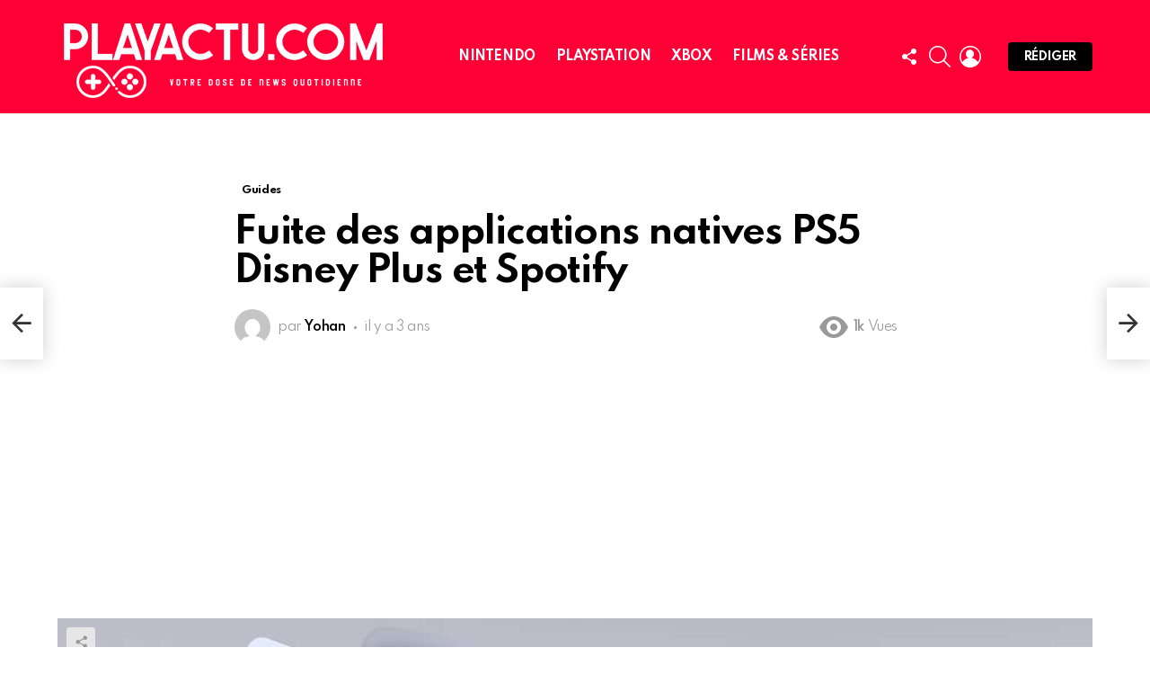

--- FILE ---
content_type: text/html; charset=UTF-8
request_url: https://playactu.com/2022/08/12/fuite-des-applications-natives-ps5-disney-plus-et-spotify/
body_size: 24027
content:
<!DOCTYPE html>
<!--[if IE 8]>
<html class="no-js g1-off-outside lt-ie10 lt-ie9" id="ie8" lang="fr-FR" prefix="og: https://ogp.me/ns#"><![endif]-->
<!--[if IE 9]>
<html class="no-js g1-off-outside lt-ie10" id="ie9" lang="fr-FR" prefix="og: https://ogp.me/ns#"><![endif]-->
<!--[if !IE]><!-->
<html class="no-js g1-off-outside" lang="fr-FR" prefix="og: https://ogp.me/ns#"><!--<![endif]-->
<head>
	<meta charset="UTF-8"/>
	<link rel="profile" href="http://gmpg.org/xfn/11"/>
	<link rel="pingback" href="https://playactu.com/xmlrpc.php"/>

	
<meta name="viewport" content="initial-scale=1.0, minimum-scale=1.0, height=device-height, width=device-width" />

<!-- Optimisation des moteurs de recherche par Rank Math PRO - https://rankmath.com/ -->
<title>Fuite des applications natives PS5 Disney Plus et Spotify - Toute l&#039;actualité du jeu vidéo et du cinéma</title>
<meta name="description" content="Disney Plus et Spotify sont déjà disponibles sur PlayStation 5 mais pas en natif. La console phare PlayStation utilise actuellement les applications PS4 via"/>
<meta name="robots" content="follow, index, max-snippet:-1, max-video-preview:-1, max-image-preview:large"/>
<link rel="canonical" href="https://playactu.com/2022/08/12/fuite-des-applications-natives-ps5-disney-plus-et-spotify/" />
<meta property="og:locale" content="fr_FR" />
<meta property="og:type" content="article" />
<meta property="og:title" content="Fuite des applications natives PS5 Disney Plus et Spotify - Toute l&#039;actualité du jeu vidéo et du cinéma" />
<meta property="og:description" content="Disney Plus et Spotify sont déjà disponibles sur PlayStation 5 mais pas en natif. La console phare PlayStation utilise actuellement les applications PS4 via" />
<meta property="og:url" content="https://playactu.com/2022/08/12/fuite-des-applications-natives-ps5-disney-plus-et-spotify/" />
<meta property="og:site_name" content="Toute l&#039;actualité du jeu vidéo et du cinéma" />
<meta property="article:tag" content="Guide" />
<meta property="article:section" content="Guides" />
<meta property="og:image" content="https://playactu.com/wp-content/uploads/2022/08/PlayStation-5-Logo.jpg" />
<meta property="og:image:secure_url" content="https://playactu.com/wp-content/uploads/2022/08/PlayStation-5-Logo.jpg" />
<meta property="og:image:width" content="1200" />
<meta property="og:image:height" content="675" />
<meta property="og:image:alt" content="Fuite des applications natives PS5 Disney Plus et Spotify" />
<meta property="og:image:type" content="image/jpeg" />
<meta property="article:published_time" content="2022-08-12T16:49:20+02:00" />
<meta name="twitter:card" content="summary_large_image" />
<meta name="twitter:title" content="Fuite des applications natives PS5 Disney Plus et Spotify - Toute l&#039;actualité du jeu vidéo et du cinéma" />
<meta name="twitter:description" content="Disney Plus et Spotify sont déjà disponibles sur PlayStation 5 mais pas en natif. La console phare PlayStation utilise actuellement les applications PS4 via" />
<meta name="twitter:site" content="@=playactunews" />
<meta name="twitter:creator" content="@=playactunews" />
<meta name="twitter:image" content="https://playactu.com/wp-content/uploads/2022/08/PlayStation-5-Logo.jpg" />
<meta name="twitter:label1" content="Écrit par" />
<meta name="twitter:data1" content="Yohan" />
<meta name="twitter:label2" content="Temps de lecture" />
<meta name="twitter:data2" content="1 minute" />
<script type="application/ld+json" class="rank-math-schema-pro">{"@context":"https://schema.org","@graph":[{"@type":"Place","@id":"https://playactu.com/#place","address":{"@type":"PostalAddress","addressCountry":"France"}},{"@type":["NewsMediaOrganization","Organization"],"@id":"https://playactu.com/#organization","name":"Playactu.com","url":"https://playactu.com","sameAs":["https://twitter.com/=playactunews"],"email":"webmaster@playactu.com","address":{"@type":"PostalAddress","addressCountry":"France"},"logo":{"@type":"ImageObject","@id":"https://playactu.com/#logo","url":"https://playactu.com/wp-content/uploads/2022/05/logo-1900-1.jpg","contentUrl":"https://playactu.com/wp-content/uploads/2022/05/logo-1900-1.jpg","caption":"Playactu.com","inLanguage":"fr-FR","width":"1900","height":"1900"},"location":{"@id":"https://playactu.com/#place"}},{"@type":"WebSite","@id":"https://playactu.com/#website","url":"https://playactu.com","name":"Playactu.com","publisher":{"@id":"https://playactu.com/#organization"},"inLanguage":"fr-FR"},{"@type":"ImageObject","@id":"https://playactu.com/wp-content/uploads/2022/08/PlayStation-5-Logo.jpg","url":"https://playactu.com/wp-content/uploads/2022/08/PlayStation-5-Logo.jpg","width":"1200","height":"675","inLanguage":"fr-FR"},{"@type":"WebPage","@id":"https://playactu.com/2022/08/12/fuite-des-applications-natives-ps5-disney-plus-et-spotify/#webpage","url":"https://playactu.com/2022/08/12/fuite-des-applications-natives-ps5-disney-plus-et-spotify/","name":"Fuite des applications natives PS5 Disney Plus et Spotify - Toute l&#039;actualit\u00e9 du jeu vid\u00e9o et du cin\u00e9ma","datePublished":"2022-08-12T16:49:20+02:00","dateModified":"2022-08-12T16:49:20+02:00","isPartOf":{"@id":"https://playactu.com/#website"},"primaryImageOfPage":{"@id":"https://playactu.com/wp-content/uploads/2022/08/PlayStation-5-Logo.jpg"},"inLanguage":"fr-FR"},{"@type":"Person","@id":"https://playactu.com/author/yazoulay/","name":"Yohan","url":"https://playactu.com/author/yazoulay/","image":{"@type":"ImageObject","@id":"https://secure.gravatar.com/avatar/c9b3ce9f35c41fb3ce09b0fb518de7fb3a239ecd8f913a54111c6a600eda16c4?s=96&amp;d=mm&amp;r=g","url":"https://secure.gravatar.com/avatar/c9b3ce9f35c41fb3ce09b0fb518de7fb3a239ecd8f913a54111c6a600eda16c4?s=96&amp;d=mm&amp;r=g","caption":"Yohan","inLanguage":"fr-FR"},"sameAs":["http://playactu.com"],"worksFor":{"@id":"https://playactu.com/#organization"}},{"@type":"NewsArticle","headline":"Fuite des applications natives PS5 Disney Plus et Spotify - Toute l&#039;actualit\u00e9 du jeu vid\u00e9o et du cin\u00e9ma","datePublished":"2022-08-12T16:49:20+02:00","dateModified":"2022-08-12T16:49:20+02:00","articleSection":"Guides","author":{"@id":"https://playactu.com/author/yazoulay/","name":"Yohan"},"publisher":{"@id":"https://playactu.com/#organization"},"description":"Disney Plus et Spotify sont d\u00e9j\u00e0 disponibles sur PlayStation 5 mais pas en natif. La console phare PlayStation utilise actuellement les applications PS4 via","copyrightYear":"2022","copyrightHolder":{"@id":"https://playactu.com/#organization"},"name":"Fuite des applications natives PS5 Disney Plus et Spotify - Toute l&#039;actualit\u00e9 du jeu vid\u00e9o et du cin\u00e9ma","@id":"https://playactu.com/2022/08/12/fuite-des-applications-natives-ps5-disney-plus-et-spotify/#richSnippet","isPartOf":{"@id":"https://playactu.com/2022/08/12/fuite-des-applications-natives-ps5-disney-plus-et-spotify/#webpage"},"image":{"@id":"https://playactu.com/wp-content/uploads/2022/08/PlayStation-5-Logo.jpg"},"inLanguage":"fr-FR","mainEntityOfPage":{"@id":"https://playactu.com/2022/08/12/fuite-des-applications-natives-ps5-disney-plus-et-spotify/#webpage"}}]}</script>
<!-- /Extension Rank Math WordPress SEO -->

<link rel='dns-prefetch' href='//fonts.googleapis.com' />
<link rel='preconnect' href='https://fonts.gstatic.com' />
<link rel="alternate" type="application/rss+xml" title="Toute l&#039;actualité du jeu vidéo et du cinéma &raquo; Flux" href="https://playactu.com/feed/" />
<link rel="alternate" type="application/rss+xml" title="Toute l&#039;actualité du jeu vidéo et du cinéma &raquo; Flux des commentaires" href="https://playactu.com/comments/feed/" />
<script type="text/javascript" id="wpp-js" src="https://playactu.com/wp-content/plugins/wordpress-popular-posts/assets/js/wpp.min.js?ver=7.3.6" data-sampling="0" data-sampling-rate="100" data-api-url="https://playactu.com/wp-json/wordpress-popular-posts" data-post-id="7997" data-token="cae22a2680" data-lang="0" data-debug="0"></script>
<link rel="alternate" type="application/rss+xml" title="Toute l&#039;actualité du jeu vidéo et du cinéma &raquo; Fuite des applications natives PS5 Disney Plus et Spotify Flux des commentaires" href="https://playactu.com/2022/08/12/fuite-des-applications-natives-ps5-disney-plus-et-spotify/feed/" />
<link rel="alternate" title="oEmbed (JSON)" type="application/json+oembed" href="https://playactu.com/wp-json/oembed/1.0/embed?url=https%3A%2F%2Fplayactu.com%2F2022%2F08%2F12%2Ffuite-des-applications-natives-ps5-disney-plus-et-spotify%2F" />
<link rel="alternate" title="oEmbed (XML)" type="text/xml+oembed" href="https://playactu.com/wp-json/oembed/1.0/embed?url=https%3A%2F%2Fplayactu.com%2F2022%2F08%2F12%2Ffuite-des-applications-natives-ps5-disney-plus-et-spotify%2F&#038;format=xml" />
<style id='wp-img-auto-sizes-contain-inline-css' type='text/css'>
img:is([sizes=auto i],[sizes^="auto," i]){contain-intrinsic-size:3000px 1500px}
/*# sourceURL=wp-img-auto-sizes-contain-inline-css */
</style>
<style id='wp-emoji-styles-inline-css' type='text/css'>

	img.wp-smiley, img.emoji {
		display: inline !important;
		border: none !important;
		box-shadow: none !important;
		height: 1em !important;
		width: 1em !important;
		margin: 0 0.07em !important;
		vertical-align: -0.1em !important;
		background: none !important;
		padding: 0 !important;
	}
/*# sourceURL=wp-emoji-styles-inline-css */
</style>
<style id='classic-theme-styles-inline-css' type='text/css'>
/*! This file is auto-generated */
.wp-block-button__link{color:#fff;background-color:#32373c;border-radius:9999px;box-shadow:none;text-decoration:none;padding:calc(.667em + 2px) calc(1.333em + 2px);font-size:1.125em}.wp-block-file__button{background:#32373c;color:#fff;text-decoration:none}
/*# sourceURL=/wp-includes/css/classic-themes.min.css */
</style>
<link rel='stylesheet' id='adace-style-css' href='https://playactu.com/wp-content/plugins/ad-ace/assets/css/style.min.css?ver=1.3.26' type='text/css' media='all' />
<link rel='stylesheet' id='shoppable-images-css-css' href='https://playactu.com/wp-content/plugins/ad-ace/assets/css/shoppable-images-front.min.css?ver=1.3.26' type='text/css' media='all' />
<link rel='stylesheet' id='afxshop-css' href='https://playactu.com/wp-content/plugins/affimax/css/style.css?ver=2.6.3' type='text/css' media='all' />
<style id='afxshop-inline-css' type='text/css'>
.icon-rank i {color:#bc00bc;text-shadow: 1px 1px 1px #ccc}
.afxshop .afxshop-button, .btnafx, .afxshop-small .afxshop-price, .afx_arrow_next, .afx_arrow_prev {background-color:#bc00bc !important}
.afxshop .afx-border .afxshop-button, .afx-border .btnafx, .afxshop-small .afx-border .afxshop-price {background-color:transparent !important; color:#bc00bc !important; border:2px solid #bc00bc; }.afxshop-small .afx-border .afxshop-price, .afxshop .afx-border .afxshop-button, .afx-border a.btnafx { text-shadow: none; }
.afxshop .afxshop-autodescr {overflow: hidden; text-overflow: ellipsis; display: -webkit-box; -webkit-line-clamp: 4; -webkit-box-orient: vertical;}
.afxshop-grid .afxshop-item {flex: 1 0 calc(33% - 1em)}
.afxshop-date span::before, .mtn_content span::before { content : "Prix mis à jour le "; }
/*# sourceURL=afxshop-inline-css */
</style>
<link rel='stylesheet' id='mace-lazy-load-youtube-css' href='https://playactu.com/wp-content/plugins/media-ace/includes/lazy-load/assets/css/youtube.min.css?ver=1.4.12' type='text/css' media='all' />
<link rel='stylesheet' id='mace-gallery-css' href='https://playactu.com/wp-content/plugins/media-ace/includes/gallery/css/gallery.min.css?ver=6.9' type='text/css' media='all' />
<link rel='stylesheet' id='jquery-magnific-popup-css' href='https://playactu.com/wp-content/plugins/snax/assets/js/jquery.magnific-popup/magnific-popup.css?ver=6.9' type='text/css' media='all' />
<link rel='stylesheet' id='snax-css' href='https://playactu.com/wp-content/plugins/snax/css/snax.min.css?ver=1.92' type='text/css' media='all' />
<link rel='stylesheet' id='wp_automatic_gallery_style-css' href='https://playactu.com/wp-content/plugins/wp-automatic/css/wp-automatic.css?ver=1.0.0' type='text/css' media='all' />
<link rel='stylesheet' id='wordpress-popular-posts-css-css' href='https://playactu.com/wp-content/plugins/wordpress-popular-posts/assets/css/wpp.css?ver=7.3.6' type='text/css' media='all' />
<link rel='stylesheet' id='g1-main-css' href='https://playactu.com/wp-content/themes/bimber/css/9.2.1/styles/original-2018/all-light.min.css?ver=9.2.1' type='text/css' media='all' />
<link rel='stylesheet' id='bimber-single-css' href='https://playactu.com/wp-content/themes/bimber/css/9.2.1/styles/original-2018/single-light.min.css?ver=9.2.1' type='text/css' media='all' />
<link rel='stylesheet' id='bimber-comments-css' href='https://playactu.com/wp-content/themes/bimber/css/9.2.1/styles/original-2018/comments-light.min.css?ver=9.2.1' type='text/css' media='all' />
<link rel='stylesheet' id='bimber-google-fonts-css' href='//fonts.googleapis.com/css?family=Roboto%3A400%2C300%2C500%2C600%2C700%2C900%7CSpartan%3A400%2C300%2C600%2C700%2C800&#038;subset=latin%2Clatin-ext&#038;display=swap&#038;ver=9.2.1' type='text/css' media='all' />
<link rel='stylesheet' id='bimber-dynamic-style-css' href='https://playactu.com/wp-content/uploads/dynamic-style-1661932952.css' type='text/css' media='all' />
<link rel='stylesheet' id='bimber-style-css' href='https://playactu.com/wp-content/themes/bimber-child-theme/style.css?ver=6.9' type='text/css' media='all' />
<link rel='stylesheet' id='bimber-snax-extra-css' href='https://playactu.com/wp-content/themes/bimber/css/9.2.1/styles/original-2018/snax-extra-light.min.css?ver=9.2.1' type='text/css' media='all' />
<link rel='stylesheet' id='bimber-mashshare-css' href='https://playactu.com/wp-content/themes/bimber/css/9.2.1/styles/original-2018/mashshare-light.min.css?ver=9.2.1' type='text/css' media='all' />
<script type="text/javascript" src="https://playactu.com/wp-includes/js/jquery/jquery.min.js?ver=3.7.1" id="jquery-core-js"></script>
<script type="text/javascript" src="https://playactu.com/wp-includes/js/jquery/jquery-migrate.min.js?ver=3.4.1" id="jquery-migrate-js"></script>
<script type="text/javascript" src="https://playactu.com/wp-content/plugins/ad-ace/assets/js/slot-slideup.js?ver=1.3.26" id="adace-slot-slideup-js"></script>
<script type="text/javascript" src="https://playactu.com/wp-content/plugins/ad-ace/includes/shoppable-images/assets/js/shoppable-images-front.js?ver=1.3.26" id="shoppable-images-js-js"></script>
<script type="text/javascript" src="https://playactu.com/wp-content/plugins/ad-ace/assets/js/coupons.js?ver=1.3.26" id="adace-coupons-js"></script>
<script type="text/javascript" src="https://playactu.com/wp-content/plugins/wp-automatic/js/main-front.js?ver=1.0.1" id="wp_automatic_gallery-js"></script>
<script type="text/javascript" src="https://playactu.com/wp-content/themes/bimber/js/modernizr/modernizr-custom.min.js?ver=3.3.0" id="modernizr-js"></script>
<link rel="https://api.w.org/" href="https://playactu.com/wp-json/" /><link rel="alternate" title="JSON" type="application/json" href="https://playactu.com/wp-json/wp/v2/posts/7997" /><link rel="EditURI" type="application/rsd+xml" title="RSD" href="https://playactu.com/xmlrpc.php?rsd" />
<link rel='shortlink' href='https://playactu.com/?p=7997' />
<link rel="preload" href="https://playactu.com/wp-content/plugins/g1-socials/css/iconfont/fonts/g1-socials.woff" as="font" type="font/woff" crossorigin="anonymous">	<style>
		.lazyload, .lazyloading {
			opacity: 0;
		}
		.lazyloaded {
			opacity: 1;
		}
		.lazyload,
		.lazyloading,
		.lazyloaded {
			transition: opacity 0.175s ease-in-out;
		}

		iframe.lazyloading {
			opacity: 1;
			transition: opacity 0.375s ease-in-out;
			background: #f2f2f2 no-repeat center;
		}
		iframe.lazyloaded {
			opacity: 1;
		}
	</style>
	<link rel="preload" href="https://playactu.com/wp-content/plugins/snax/css/snaxicon/fonts/snaxicon.woff" as="font" type="font/woff" crossorigin="anonymous">            <style id="wpp-loading-animation-styles">@-webkit-keyframes bgslide{from{background-position-x:0}to{background-position-x:-200%}}@keyframes bgslide{from{background-position-x:0}to{background-position-x:-200%}}.wpp-widget-block-placeholder,.wpp-shortcode-placeholder{margin:0 auto;width:60px;height:3px;background:#dd3737;background:linear-gradient(90deg,#dd3737 0%,#571313 10%,#dd3737 100%);background-size:200% auto;border-radius:3px;-webkit-animation:bgslide 1s infinite linear;animation:bgslide 1s infinite linear}</style>
            	<style>
	@font-face {
		font-family: "bimber";
							src:url("https://playactu.com/wp-content/themes/bimber/css/9.2.1/bimber/fonts/bimber.eot");
			src:url("https://playactu.com/wp-content/themes/bimber/css/9.2.1/bimber/fonts/bimber.eot?#iefix") format("embedded-opentype"),
			url("https://playactu.com/wp-content/themes/bimber/css/9.2.1/bimber/fonts/bimber.woff") format("woff"),
			url("https://playactu.com/wp-content/themes/bimber/css/9.2.1/bimber/fonts/bimber.ttf") format("truetype"),
			url("https://playactu.com/wp-content/themes/bimber/css/9.2.1/bimber/fonts/bimber.svg#bimber") format("svg");
				font-weight: normal;
		font-style: normal;
		font-display: block;
	}
	</style>
	<script async src="https://pagead2.googlesyndication.com/pagead/js/adsbygoogle.js?client=ca-pub-7608133843666217"
     crossorigin="anonymous"></script>      <meta name="onesignal" content="wordpress-plugin"/>
            <script>

      window.OneSignalDeferred = window.OneSignalDeferred || [];

      OneSignalDeferred.push(function(OneSignal) {
        var oneSignal_options = {};
        window._oneSignalInitOptions = oneSignal_options;

        oneSignal_options['serviceWorkerParam'] = { scope: '/wp-content/plugins/onesignal-free-web-push-notifications/sdk_files/push/onesignal/' };
oneSignal_options['serviceWorkerPath'] = 'OneSignalSDKWorker.js';

        OneSignal.Notifications.setDefaultUrl("https://playactu.com");

        oneSignal_options['wordpress'] = true;
oneSignal_options['appId'] = '9ff3746f-4630-4085-ac6c-f2b81bb328e7';
oneSignal_options['allowLocalhostAsSecureOrigin'] = true;
oneSignal_options['welcomeNotification'] = { };
oneSignal_options['welcomeNotification']['title'] = "";
oneSignal_options['welcomeNotification']['message'] = "Vous avez une top décision !";
oneSignal_options['path'] = "https://playactu.com/wp-content/plugins/onesignal-free-web-push-notifications/sdk_files/";
oneSignal_options['promptOptions'] = { };
oneSignal_options['promptOptions']['actionMessage'] = "Nous aimerions vous envoyer les dernières news. Vous pouvez vous désinscrire à tout moment.";
oneSignal_options['promptOptions']['acceptButtonText'] = "Autoriser";
oneSignal_options['promptOptions']['cancelButtonText'] = "Non merci";
oneSignal_options['notifyButton'] = { };
oneSignal_options['notifyButton']['enable'] = true;
oneSignal_options['notifyButton']['position'] = 'bottom-right';
oneSignal_options['notifyButton']['theme'] = 'default';
oneSignal_options['notifyButton']['size'] = 'medium';
oneSignal_options['notifyButton']['showCredit'] = true;
oneSignal_options['notifyButton']['text'] = {};
oneSignal_options['notifyButton']['text']['tip.state.unsubscribed'] = 'Ne manquez plus aucune news';
oneSignal_options['notifyButton']['text']['tip.state.subscribed'] = 'Merci';
oneSignal_options['notifyButton']['text']['tip.state.blocked'] = 'Vous ne recevrez plus de notifications';
oneSignal_options['notifyButton']['text']['message.action.subscribed'] = 'Merci de votre inscription';
oneSignal_options['notifyButton']['text']['dialog.main.button.subscribe'] = 'Abonnez vous gratuitement';
oneSignal_options['notifyButton']['text']['dialog.main.button.unsubscribe'] = 'Se désinscrire';
              OneSignal.init(window._oneSignalInitOptions);
              OneSignal.Slidedown.promptPush()      });

      function documentInitOneSignal() {
        var oneSignal_elements = document.getElementsByClassName("OneSignal-prompt");

        var oneSignalLinkClickHandler = function(event) { OneSignal.Notifications.requestPermission(); event.preventDefault(); };        for(var i = 0; i < oneSignal_elements.length; i++)
          oneSignal_elements[i].addEventListener('click', oneSignalLinkClickHandler, false);
      }

      if (document.readyState === 'complete') {
           documentInitOneSignal();
      }
      else {
           window.addEventListener("load", function(event){
               documentInitOneSignal();
          });
      }
    </script>
<link rel="icon" href="https://playactu.com/wp-content/uploads/2022/05/cropped-icone-1-32x32.jpg" sizes="32x32" />
<link rel="icon" href="https://playactu.com/wp-content/uploads/2022/05/cropped-icone-1-192x192.jpg" sizes="192x192" />
<link rel="apple-touch-icon" href="https://playactu.com/wp-content/uploads/2022/05/cropped-icone-1-180x180.jpg" />
<meta name="msapplication-TileImage" content="https://playactu.com/wp-content/uploads/2022/05/cropped-icone-1-270x270.jpg" />
	<script>if("undefined"!=typeof localStorage){var nsfwItemId=document.getElementsByName("g1:nsfw-item-id");nsfwItemId=nsfwItemId.length>0?nsfwItemId[0].getAttribute("content"):"g1_nsfw_off",window.g1SwitchNSFW=function(e){e?(localStorage.setItem(nsfwItemId,1),document.documentElement.classList.add("g1-nsfw-off")):(localStorage.removeItem(nsfwItemId),document.documentElement.classList.remove("g1-nsfw-off"))};try{var nsfwmode=localStorage.getItem(nsfwItemId);window.g1SwitchNSFW(nsfwmode)}catch(e){}}</script>
	<style id='wp-block-archives-inline-css' type='text/css'>
.wp-block-archives{box-sizing:border-box}.wp-block-archives-dropdown label{display:block}
/*# sourceURL=https://playactu.com/wp-includes/blocks/archives/style.min.css */
</style>
<style id='wp-block-categories-inline-css' type='text/css'>
.wp-block-categories{box-sizing:border-box}.wp-block-categories.alignleft{margin-right:2em}.wp-block-categories.alignright{margin-left:2em}.wp-block-categories.wp-block-categories-dropdown.aligncenter{text-align:center}.wp-block-categories .wp-block-categories__label{display:block;width:100%}
/*# sourceURL=https://playactu.com/wp-includes/blocks/categories/style.min.css */
</style>
<style id='wp-block-heading-inline-css' type='text/css'>
h1:where(.wp-block-heading).has-background,h2:where(.wp-block-heading).has-background,h3:where(.wp-block-heading).has-background,h4:where(.wp-block-heading).has-background,h5:where(.wp-block-heading).has-background,h6:where(.wp-block-heading).has-background{padding:1.25em 2.375em}h1.has-text-align-left[style*=writing-mode]:where([style*=vertical-lr]),h1.has-text-align-right[style*=writing-mode]:where([style*=vertical-rl]),h2.has-text-align-left[style*=writing-mode]:where([style*=vertical-lr]),h2.has-text-align-right[style*=writing-mode]:where([style*=vertical-rl]),h3.has-text-align-left[style*=writing-mode]:where([style*=vertical-lr]),h3.has-text-align-right[style*=writing-mode]:where([style*=vertical-rl]),h4.has-text-align-left[style*=writing-mode]:where([style*=vertical-lr]),h4.has-text-align-right[style*=writing-mode]:where([style*=vertical-rl]),h5.has-text-align-left[style*=writing-mode]:where([style*=vertical-lr]),h5.has-text-align-right[style*=writing-mode]:where([style*=vertical-rl]),h6.has-text-align-left[style*=writing-mode]:where([style*=vertical-lr]),h6.has-text-align-right[style*=writing-mode]:where([style*=vertical-rl]){rotate:180deg}
/*# sourceURL=https://playactu.com/wp-includes/blocks/heading/style.min.css */
</style>
<style id='wp-block-group-inline-css' type='text/css'>
.wp-block-group{box-sizing:border-box}:where(.wp-block-group.wp-block-group-is-layout-constrained){position:relative}
/*# sourceURL=https://playactu.com/wp-includes/blocks/group/style.min.css */
</style>
<style id='global-styles-inline-css' type='text/css'>
:root{--wp--preset--aspect-ratio--square: 1;--wp--preset--aspect-ratio--4-3: 4/3;--wp--preset--aspect-ratio--3-4: 3/4;--wp--preset--aspect-ratio--3-2: 3/2;--wp--preset--aspect-ratio--2-3: 2/3;--wp--preset--aspect-ratio--16-9: 16/9;--wp--preset--aspect-ratio--9-16: 9/16;--wp--preset--color--black: #000000;--wp--preset--color--cyan-bluish-gray: #abb8c3;--wp--preset--color--white: #ffffff;--wp--preset--color--pale-pink: #f78da7;--wp--preset--color--vivid-red: #cf2e2e;--wp--preset--color--luminous-vivid-orange: #ff6900;--wp--preset--color--luminous-vivid-amber: #fcb900;--wp--preset--color--light-green-cyan: #7bdcb5;--wp--preset--color--vivid-green-cyan: #00d084;--wp--preset--color--pale-cyan-blue: #8ed1fc;--wp--preset--color--vivid-cyan-blue: #0693e3;--wp--preset--color--vivid-purple: #9b51e0;--wp--preset--gradient--vivid-cyan-blue-to-vivid-purple: linear-gradient(135deg,rgb(6,147,227) 0%,rgb(155,81,224) 100%);--wp--preset--gradient--light-green-cyan-to-vivid-green-cyan: linear-gradient(135deg,rgb(122,220,180) 0%,rgb(0,208,130) 100%);--wp--preset--gradient--luminous-vivid-amber-to-luminous-vivid-orange: linear-gradient(135deg,rgb(252,185,0) 0%,rgb(255,105,0) 100%);--wp--preset--gradient--luminous-vivid-orange-to-vivid-red: linear-gradient(135deg,rgb(255,105,0) 0%,rgb(207,46,46) 100%);--wp--preset--gradient--very-light-gray-to-cyan-bluish-gray: linear-gradient(135deg,rgb(238,238,238) 0%,rgb(169,184,195) 100%);--wp--preset--gradient--cool-to-warm-spectrum: linear-gradient(135deg,rgb(74,234,220) 0%,rgb(151,120,209) 20%,rgb(207,42,186) 40%,rgb(238,44,130) 60%,rgb(251,105,98) 80%,rgb(254,248,76) 100%);--wp--preset--gradient--blush-light-purple: linear-gradient(135deg,rgb(255,206,236) 0%,rgb(152,150,240) 100%);--wp--preset--gradient--blush-bordeaux: linear-gradient(135deg,rgb(254,205,165) 0%,rgb(254,45,45) 50%,rgb(107,0,62) 100%);--wp--preset--gradient--luminous-dusk: linear-gradient(135deg,rgb(255,203,112) 0%,rgb(199,81,192) 50%,rgb(65,88,208) 100%);--wp--preset--gradient--pale-ocean: linear-gradient(135deg,rgb(255,245,203) 0%,rgb(182,227,212) 50%,rgb(51,167,181) 100%);--wp--preset--gradient--electric-grass: linear-gradient(135deg,rgb(202,248,128) 0%,rgb(113,206,126) 100%);--wp--preset--gradient--midnight: linear-gradient(135deg,rgb(2,3,129) 0%,rgb(40,116,252) 100%);--wp--preset--font-size--small: 13px;--wp--preset--font-size--medium: 20px;--wp--preset--font-size--large: 36px;--wp--preset--font-size--x-large: 42px;--wp--preset--spacing--20: 0.44rem;--wp--preset--spacing--30: 0.67rem;--wp--preset--spacing--40: 1rem;--wp--preset--spacing--50: 1.5rem;--wp--preset--spacing--60: 2.25rem;--wp--preset--spacing--70: 3.38rem;--wp--preset--spacing--80: 5.06rem;--wp--preset--shadow--natural: 6px 6px 9px rgba(0, 0, 0, 0.2);--wp--preset--shadow--deep: 12px 12px 50px rgba(0, 0, 0, 0.4);--wp--preset--shadow--sharp: 6px 6px 0px rgba(0, 0, 0, 0.2);--wp--preset--shadow--outlined: 6px 6px 0px -3px rgb(255, 255, 255), 6px 6px rgb(0, 0, 0);--wp--preset--shadow--crisp: 6px 6px 0px rgb(0, 0, 0);}:where(.is-layout-flex){gap: 0.5em;}:where(.is-layout-grid){gap: 0.5em;}body .is-layout-flex{display: flex;}.is-layout-flex{flex-wrap: wrap;align-items: center;}.is-layout-flex > :is(*, div){margin: 0;}body .is-layout-grid{display: grid;}.is-layout-grid > :is(*, div){margin: 0;}:where(.wp-block-columns.is-layout-flex){gap: 2em;}:where(.wp-block-columns.is-layout-grid){gap: 2em;}:where(.wp-block-post-template.is-layout-flex){gap: 1.25em;}:where(.wp-block-post-template.is-layout-grid){gap: 1.25em;}.has-black-color{color: var(--wp--preset--color--black) !important;}.has-cyan-bluish-gray-color{color: var(--wp--preset--color--cyan-bluish-gray) !important;}.has-white-color{color: var(--wp--preset--color--white) !important;}.has-pale-pink-color{color: var(--wp--preset--color--pale-pink) !important;}.has-vivid-red-color{color: var(--wp--preset--color--vivid-red) !important;}.has-luminous-vivid-orange-color{color: var(--wp--preset--color--luminous-vivid-orange) !important;}.has-luminous-vivid-amber-color{color: var(--wp--preset--color--luminous-vivid-amber) !important;}.has-light-green-cyan-color{color: var(--wp--preset--color--light-green-cyan) !important;}.has-vivid-green-cyan-color{color: var(--wp--preset--color--vivid-green-cyan) !important;}.has-pale-cyan-blue-color{color: var(--wp--preset--color--pale-cyan-blue) !important;}.has-vivid-cyan-blue-color{color: var(--wp--preset--color--vivid-cyan-blue) !important;}.has-vivid-purple-color{color: var(--wp--preset--color--vivid-purple) !important;}.has-black-background-color{background-color: var(--wp--preset--color--black) !important;}.has-cyan-bluish-gray-background-color{background-color: var(--wp--preset--color--cyan-bluish-gray) !important;}.has-white-background-color{background-color: var(--wp--preset--color--white) !important;}.has-pale-pink-background-color{background-color: var(--wp--preset--color--pale-pink) !important;}.has-vivid-red-background-color{background-color: var(--wp--preset--color--vivid-red) !important;}.has-luminous-vivid-orange-background-color{background-color: var(--wp--preset--color--luminous-vivid-orange) !important;}.has-luminous-vivid-amber-background-color{background-color: var(--wp--preset--color--luminous-vivid-amber) !important;}.has-light-green-cyan-background-color{background-color: var(--wp--preset--color--light-green-cyan) !important;}.has-vivid-green-cyan-background-color{background-color: var(--wp--preset--color--vivid-green-cyan) !important;}.has-pale-cyan-blue-background-color{background-color: var(--wp--preset--color--pale-cyan-blue) !important;}.has-vivid-cyan-blue-background-color{background-color: var(--wp--preset--color--vivid-cyan-blue) !important;}.has-vivid-purple-background-color{background-color: var(--wp--preset--color--vivid-purple) !important;}.has-black-border-color{border-color: var(--wp--preset--color--black) !important;}.has-cyan-bluish-gray-border-color{border-color: var(--wp--preset--color--cyan-bluish-gray) !important;}.has-white-border-color{border-color: var(--wp--preset--color--white) !important;}.has-pale-pink-border-color{border-color: var(--wp--preset--color--pale-pink) !important;}.has-vivid-red-border-color{border-color: var(--wp--preset--color--vivid-red) !important;}.has-luminous-vivid-orange-border-color{border-color: var(--wp--preset--color--luminous-vivid-orange) !important;}.has-luminous-vivid-amber-border-color{border-color: var(--wp--preset--color--luminous-vivid-amber) !important;}.has-light-green-cyan-border-color{border-color: var(--wp--preset--color--light-green-cyan) !important;}.has-vivid-green-cyan-border-color{border-color: var(--wp--preset--color--vivid-green-cyan) !important;}.has-pale-cyan-blue-border-color{border-color: var(--wp--preset--color--pale-cyan-blue) !important;}.has-vivid-cyan-blue-border-color{border-color: var(--wp--preset--color--vivid-cyan-blue) !important;}.has-vivid-purple-border-color{border-color: var(--wp--preset--color--vivid-purple) !important;}.has-vivid-cyan-blue-to-vivid-purple-gradient-background{background: var(--wp--preset--gradient--vivid-cyan-blue-to-vivid-purple) !important;}.has-light-green-cyan-to-vivid-green-cyan-gradient-background{background: var(--wp--preset--gradient--light-green-cyan-to-vivid-green-cyan) !important;}.has-luminous-vivid-amber-to-luminous-vivid-orange-gradient-background{background: var(--wp--preset--gradient--luminous-vivid-amber-to-luminous-vivid-orange) !important;}.has-luminous-vivid-orange-to-vivid-red-gradient-background{background: var(--wp--preset--gradient--luminous-vivid-orange-to-vivid-red) !important;}.has-very-light-gray-to-cyan-bluish-gray-gradient-background{background: var(--wp--preset--gradient--very-light-gray-to-cyan-bluish-gray) !important;}.has-cool-to-warm-spectrum-gradient-background{background: var(--wp--preset--gradient--cool-to-warm-spectrum) !important;}.has-blush-light-purple-gradient-background{background: var(--wp--preset--gradient--blush-light-purple) !important;}.has-blush-bordeaux-gradient-background{background: var(--wp--preset--gradient--blush-bordeaux) !important;}.has-luminous-dusk-gradient-background{background: var(--wp--preset--gradient--luminous-dusk) !important;}.has-pale-ocean-gradient-background{background: var(--wp--preset--gradient--pale-ocean) !important;}.has-electric-grass-gradient-background{background: var(--wp--preset--gradient--electric-grass) !important;}.has-midnight-gradient-background{background: var(--wp--preset--gradient--midnight) !important;}.has-small-font-size{font-size: var(--wp--preset--font-size--small) !important;}.has-medium-font-size{font-size: var(--wp--preset--font-size--medium) !important;}.has-large-font-size{font-size: var(--wp--preset--font-size--large) !important;}.has-x-large-font-size{font-size: var(--wp--preset--font-size--x-large) !important;}
/*# sourceURL=global-styles-inline-css */
</style>
<link rel='stylesheet' id='g1-socials-basic-screen-css' href='https://playactu.com/wp-content/plugins/g1-socials/css/screen-basic.min.css?ver=1.2.27' type='text/css' media='all' />
<link rel='stylesheet' id='g1-socials-snapcode-css' href='https://playactu.com/wp-content/plugins/g1-socials/css/snapcode.min.css?ver=1.2.27' type='text/css' media='all' />
</head>

<body class="wp-singular post-template-default single single-post postid-7997 single-format-standard wp-embed-responsive wp-theme-bimber wp-child-theme-bimber-child-theme snax-hoverable g1-layout-stretched g1-hoverable g1-has-mobile-logo g1-sidebar-normal" itemscope="" itemtype="http://schema.org/WebPage" >

<div class="g1-body-inner">

	<div id="page">
		

		

						<div class="g1-sticky-top-wrapper g1-hb-row-1">
				<div class="g1-row g1-row-layout-page g1-hb-row g1-hb-row-normal g1-hb-row-c g1-hb-row-1 g1-hb-boxed g1-hb-sticky-on g1-hb-shadow-off">
			<div class="g1-row-inner">
				<div class="g1-column g1-dropable">
											<div class="g1-bin-1 g1-bin-grow-off">
							<div class="g1-bin g1-bin-align-left">
																	<div class="g1-id g1-id-desktop">
			<p class="g1-mega g1-mega-1st site-title">
	
			<a class="g1-logo-wrapper"
			   href="https://playactu.com/" rel="home">
									<picture class="g1-logo g1-logo-default">
						<source media="(min-width: 1025px)" srcset="https://playactu.com/wp-content/uploads/2022/05/blanc-1.png 2x,https://playactu.com/wp-content/uploads/2022/05/blanc-1.png 1x">
						<source media="(max-width: 1024px)" srcset="data:image/svg+xml,%3Csvg%20xmlns%3D%27http%3A%2F%2Fwww.w3.org%2F2000%2Fsvg%27%20viewBox%3D%270%200%20370%2084%27%2F%3E">
						<img
							src="https://playactu.com/wp-content/uploads/2022/05/blanc-1.png"
							width="370"
							height="84"
							alt="Toute l&#039;actualité du jeu vidéo et du cinéma" />
					</picture>

												</a>

			</p>
	
            <script>
            try {
                if ( localStorage.getItem(skinItemId ) ) {
                    var _g1;
                    _g1 = document.getElementById('g1-logo-inverted-img');
                    _g1.classList.remove('lazyload');
                    _g1.setAttribute('src', _g1.getAttribute('data-src') );

                    _g1 = document.getElementById('g1-logo-inverted-source');
                    _g1.setAttribute('srcset', _g1.getAttribute('data-srcset'));
                }
            } catch(e) {}
        </script>
    
	</div>															</div>
						</div>
											<div class="g1-bin-2 g1-bin-grow-off">
							<div class="g1-bin g1-bin-align-center">
																	<!-- BEGIN .g1-primary-nav -->
<nav id="g1-primary-nav" class="g1-primary-nav"><ul id="g1-primary-nav-menu" class="g1-primary-nav-menu g1-menu-h"><li id="menu-item-5359" class="menu-item menu-item-type-taxonomy menu-item-object-category menu-item-g1-standard menu-item-5359"><a href="https://playactu.com/category/nintendo/">Nintendo</a></li>
<li id="menu-item-5361" class="menu-item menu-item-type-taxonomy menu-item-object-category menu-item-g1-standard menu-item-5361"><a href="https://playactu.com/category/playstation/">Playstation</a></li>
<li id="menu-item-5362" class="menu-item menu-item-type-taxonomy menu-item-object-category menu-item-g1-standard menu-item-5362"><a href="https://playactu.com/category/xbox/">Xbox</a></li>
<li id="menu-item-5358" class="menu-item menu-item-type-taxonomy menu-item-object-category menu-item-g1-standard menu-item-5358"><a href="https://playactu.com/category/films/">Films &amp; Séries</a></li>
</ul></nav><!-- END .g1-primary-nav -->
															</div>
						</div>
											<div class="g1-bin-3 g1-bin-grow-off">
							<div class="g1-bin g1-bin-align-right">
																		<div class="g1-drop g1-drop-with-anim g1-drop-the-socials g1-drop-m g1-drop-icon ">
		<a class="g1-drop-toggle" href="#" title="Follow us">
			<span class="g1-drop-toggle-icon"></span><span class="g1-drop-toggle-text">Follow us</span>
			<span class="g1-drop-toggle-arrow"></span>
		</a>
		<div class="g1-drop-content">
			<ul id="g1-social-icons-1" class="g1-socials-items g1-socials-items-tpl-grid">
			<li class="g1-socials-item g1-socials-item-facebook">
	   <a class="g1-socials-item-link" href="https://www.facebook.com/playactuNews" target="_blank" rel="noopener">
		   <span class="g1-socials-item-icon g1-socials-item-icon-48 g1-socials-item-icon-text g1-socials-item-icon-facebook"></span>
		   <span class="g1-socials-item-tooltip">
			   <span class="g1-socials-item-tooltip-inner">facebook</span>
		   </span>
	   </a>
	</li>
			<li class="g1-socials-item g1-socials-item-twitter">
	   <a class="g1-socials-item-link" href="https://twitter.com/PlayactuNews" target="_blank" rel="noopener">
		   <span class="g1-socials-item-icon g1-socials-item-icon-48 g1-socials-item-icon-text g1-socials-item-icon-twitter"></span>
		   <span class="g1-socials-item-tooltip">
			   <span class="g1-socials-item-tooltip-inner">twitter</span>
		   </span>
	   </a>
	</li>
	</ul>
		</div>
	</div>
																		<div class="g1-drop g1-drop-with-anim g1-drop-before g1-drop-the-search  g1-drop-m g1-drop-icon ">
		<a class="g1-drop-toggle" href="https://playactu.com/?s=">
			<span class="g1-drop-toggle-icon"></span><span class="g1-drop-toggle-text">Search</span>
			<span class="g1-drop-toggle-arrow"></span>
		</a>
		<div class="g1-drop-content">
			

<div role="search" class="search-form-wrapper">
	<form method="get"
	      class="g1-searchform-tpl-default g1-searchform-ajax search-form"
	      action="https://playactu.com/">
		<label>
			<span class="screen-reader-text">Search for:</span>
			<input type="search" class="search-field"
			       placeholder="Search &hellip;"
			       value="" name="s"
			       title="Search for:" />
		</label>
		<button class="search-submit">Search</button>
	</form>

			<div class="g1-searches g1-searches-ajax"></div>
	</div>
		</div>
	</div>
																	<nav class="g1-drop g1-drop-with-anim g1-drop-before g1-drop-the-user  g1-drop-m g1-drop-icon ">


	<a class="g1-drop-toggle snax-login-required" href="https://playactu.com/wp-login.php?snax_login_popup=on">
		<span class="g1-drop-toggle-icon"></span><span class="g1-drop-toggle-text">Login</span>
		<span class="g1-drop-toggle-arrow"></span>
	</a>

	
	
	</nav>
																		
							<div class="g1-drop g1-drop-with-anim g1-drop-before g1-drop-create">
				<a class="g1-button g1-button-solid snax-button snax-button-create snax-button-create-dropdown g1-drop-toggle g1-button-m"
					href="https://playactu.com/frontend-submission/">Rédiger						<span class="g1-drop-toggle-arrow"></span>
						</a>
					<div class="g1-drop-content snax">
													<a href="https://playactu.com/frontend-submission/?snax_format=text" class="snax-format-text">
								<span class="snax-format-icon"></span>
								<span class="g1-epsilon g1-epsilon-1st">Story</span>
							</a>
													<a href="https://playactu.com/frontend-submission/?snax_format=image" class="snax-format-image">
								<span class="snax-format-icon"></span>
								<span class="g1-epsilon g1-epsilon-1st">Image</span>
							</a>
													<a href="https://playactu.com/frontend-submission/?snax_format=audio" class="snax-format-audio">
								<span class="snax-format-icon"></span>
								<span class="g1-epsilon g1-epsilon-1st">Audio</span>
							</a>
																			<a href="https://playactu.com/frontend-submission/" class="bimber-snax-dropdown-view-all g1-link g1-link-s g1-link-right">
								View all formats							</a>
											</div>
				</div>
			
																																	</div>
						</div>
									</div>
			</div>
			<div class="g1-row-background"></div>
		</div>
				</div>
				<div class="g1-row g1-row-layout-page g1-hb-row g1-hb-row-normal g1-hb-row-a g1-hb-row-2 g1-hb-boxed g1-hb-sticky-off g1-hb-shadow-off">
			<div class="g1-row-inner">
				<div class="g1-column g1-dropable">
											<div class="g1-bin-1 g1-bin-grow-off">
							<div class="g1-bin g1-bin-align-left">
															</div>
						</div>
											<div class="g1-bin-2 g1-bin-grow-off">
							<div class="g1-bin g1-bin-align-center">
															</div>
						</div>
											<div class="g1-bin-3 g1-bin-grow-off">
							<div class="g1-bin g1-bin-align-right">
															</div>
						</div>
									</div>
			</div>
			<div class="g1-row-background"></div>
		</div>
			<div class="g1-row g1-row-layout-page g1-hb-row g1-hb-row-normal g1-hb-row-b g1-hb-row-3 g1-hb-boxed g1-hb-sticky-off g1-hb-shadow-off">
			<div class="g1-row-inner">
				<div class="g1-column g1-dropable">
											<div class="g1-bin-1 g1-bin-grow-off">
							<div class="g1-bin g1-bin-align-left">
															</div>
						</div>
											<div class="g1-bin-2 g1-bin-grow-off">
							<div class="g1-bin g1-bin-align-center">
															</div>
						</div>
											<div class="g1-bin-3 g1-bin-grow-off">
							<div class="g1-bin g1-bin-align-right">
																		<nav class="g1-quick-nav g1-quick-nav-short">
		<ul class="g1-quick-nav-menu">
																											</ul>
	</nav>
															</div>
						</div>
									</div>
			</div>
			<div class="g1-row-background"></div>
		</div>
				<div class="g1-row g1-row-layout-page g1-hb-row g1-hb-row-mobile g1-hb-row-a g1-hb-row-1 g1-hb-boxed g1-hb-sticky-off g1-hb-shadow-off">
			<div class="g1-row-inner">
				<div class="g1-column g1-dropable">
											<div class="g1-bin-1 g1-bin-grow-off">
							<div class="g1-bin g1-bin-align-left">
																		<a class="g1-hamburger g1-hamburger-show g1-hamburger-s  " href="#">
		<span class="g1-hamburger-icon"></span>
			<span class="g1-hamburger-label
			g1-hamburger-label-hidden			">Menu</span>
	</a>
															</div>
						</div>
											<div class="g1-bin-2 g1-bin-grow-on">
							<div class="g1-bin g1-bin-align-center">
																	<div class="g1-id g1-id-mobile">
			<p class="g1-mega g1-mega-1st site-title">
	
		<a class="g1-logo-wrapper"
		   href="https://playactu.com/" rel="home">
							<picture class="g1-logo g1-logo-default">
					<source media="(max-width: 1024px)" srcset="https://playactu.com/wp-content/uploads/2022/05/mobile-1.png 2x,https://playactu.com/wp-content/uploads/2022/05/mobile-1.png 1x">
					<source media="(min-width: 1025px)" srcset="data:image/svg+xml,%3Csvg%20xmlns%3D%27http%3A%2F%2Fwww.w3.org%2F2000%2Fsvg%27%20viewBox%3D%270%200%20198%2045%27%2F%3E">
					<img
						src="https://playactu.com/wp-content/uploads/2022/05/mobile-1.png"
						width="198"
						height="45"
						alt="Toute l&#039;actualité du jeu vidéo et du cinéma" />
				</picture>

									<picture class="g1-logo g1-logo-inverted">
						<source id="g1-logo-mobile-inverted-source" media="(max-width: 1024px)" srcset="data:image/svg+xml,%3Csvg%20xmlns%3D%27http%3A%2F%2Fwww.w3.org%2F2000%2Fsvg%27%20viewBox%3D%270%200%20198%2045%27%2F%3E" data-srcset="https://playactu.com/wp-content/uploads/2022/05/Sans-titre-13-1.png 2x,https://playactu.com/wp-content/uploads/2022/05/mobile-1.png 1x">
						<source media="(min-width: 1025px)" srcset="data:image/svg+xml,%3Csvg%20xmlns%3D%27http%3A%2F%2Fwww.w3.org%2F2000%2Fsvg%27%20viewBox%3D%270%200%20198%2045%27%2F%3E">
						<img
							id="g1-logo-mobile-inverted-img"
							class="lazyload"
							src=""
							data-src="https://playactu.com/wp-content/uploads/2022/05/mobile-1.png"
							width="198"
							height="45"
							alt="" />
					</picture>
									</a>

			</p>
	
            <script>
            try {
                if ( localStorage.getItem(skinItemId ) ) {
                    var _g1;
                    _g1 = document.getElementById('g1-logo-mobile-inverted-img');
                    _g1.classList.remove('lazyload');
                    _g1.setAttribute('src', _g1.getAttribute('data-src') );

                    _g1 = document.getElementById('g1-logo-mobile-inverted-source');
                    _g1.setAttribute('srcset', _g1.getAttribute('data-srcset'));
                }
            } catch(e) {}
        </script>
    
	</div>															</div>
						</div>
											<div class="g1-bin-3 g1-bin-grow-off">
							<div class="g1-bin g1-bin-align-right">
																		<div class="g1-drop g1-drop-with-anim g1-drop-before g1-drop-the-search  g1-drop-m g1-drop-icon ">
		<a class="g1-drop-toggle" href="https://playactu.com/?s=">
			<span class="g1-drop-toggle-icon"></span><span class="g1-drop-toggle-text">Search</span>
			<span class="g1-drop-toggle-arrow"></span>
		</a>
		<div class="g1-drop-content">
			

<div role="search" class="search-form-wrapper">
	<form method="get"
	      class="g1-searchform-tpl-default g1-searchform-ajax search-form"
	      action="https://playactu.com/">
		<label>
			<span class="screen-reader-text">Search for:</span>
			<input type="search" class="search-field"
			       placeholder="Search &hellip;"
			       value="" name="s"
			       title="Search for:" />
		</label>
		<button class="search-submit">Search</button>
	</form>

			<div class="g1-searches g1-searches-ajax"></div>
	</div>
		</div>
	</div>
															</div>
						</div>
									</div>
			</div>
			<div class="g1-row-background"></div>
		</div>
			<div class="g1-row g1-row-layout-page g1-hb-row g1-hb-row-mobile g1-hb-row-b g1-hb-row-2 g1-hb-boxed g1-hb-sticky-off g1-hb-shadow-off">
			<div class="g1-row-inner">
				<div class="g1-column g1-dropable">
											<div class="g1-bin-1 g1-bin-grow-off">
							<div class="g1-bin g1-bin-align-left">
															</div>
						</div>
											<div class="g1-bin-2 g1-bin-grow-on">
							<div class="g1-bin g1-bin-align-center">
															</div>
						</div>
											<div class="g1-bin-3 g1-bin-grow-off">
							<div class="g1-bin g1-bin-align-right">
															</div>
						</div>
									</div>
			</div>
			<div class="g1-row-background"></div>
		</div>
				<div class="g1-sticky-top-wrapper g1-hb-row-3">
				<div class="g1-row g1-row-layout-page g1-hb-row g1-hb-row-mobile g1-hb-row-c g1-hb-row-3 g1-hb-boxed g1-hb-sticky-on g1-hb-shadow-off">
			<div class="g1-row-inner">
				<div class="g1-column g1-dropable">
											<div class="g1-bin-1 g1-bin-grow-off">
							<div class="g1-bin g1-bin-align-left">
															</div>
						</div>
											<div class="g1-bin-2 g1-bin-grow-off">
							<div class="g1-bin g1-bin-align-center">
															</div>
						</div>
											<div class="g1-bin-3 g1-bin-grow-off">
							<div class="g1-bin g1-bin-align-right">
																																</div>
						</div>
									</div>
			</div>
			<div class="g1-row-background"></div>
		</div>
			</div>
	
		
		



		

	<div class="g1-row g1-row-layout-page g1-row-wide g1-row-padding-m">
		<div class="g1-row-background">
		</div>
		<div class="g1-row-inner">

			<div class="g1-column" id="primary">
				<div id="content" role="main">

					
<article id="post-7997" class="entry-tpl-classic-nosidebar post-7997 post type-post status-publish format-standard has-post-thumbnail category-guides tag-guide" itemscope="" itemtype="http://schema.org/Article">
	<div class="entry-inner">
		
		<header class="entry-header entry-header-01">
			<div class="entry-before-title">
				<span class="entry-categories "><span class="entry-categories-inner"><span class="entry-categories-label">dans</span> <a href="https://playactu.com/category/guides/" class="entry-category entry-category-item-192"><span itemprop="articleSection">Guides</span></a></span></span>
								</div>

			<h1 class="g1-giga g1-giga-1st entry-title" itemprop="headline">Fuite des applications natives PS5 Disney Plus et Spotify</h1>
			
							<p class="g1-meta g1-meta-m entry-meta entry-meta-m">
					<span class="entry-byline entry-byline-m entry-byline-with-avatar">
										<span class="entry-author" itemscope="" itemprop="author" itemtype="http://schema.org/Person">
	
		<span class="entry-meta-label">par</span>
			<a href="https://playactu.com/author/yazoulay/" title="Rédigé par Yohan" rel="author">
			<img data-expand="600" alt='' src='data:image/svg+xml;charset=utf-8,%3Csvg xmlns%3D'http%3A%2F%2Fwww.w3.org%2F2000%2Fsvg' viewBox%3D'0 0 40 40'%2F%3E' data-src='https://secure.gravatar.com/avatar/c9b3ce9f35c41fb3ce09b0fb518de7fb3a239ecd8f913a54111c6a600eda16c4?s=40&#038;d=mm&#038;r=g' data-srcset='https://secure.gravatar.com/avatar/c9b3ce9f35c41fb3ce09b0fb518de7fb3a239ecd8f913a54111c6a600eda16c4?s=80&#038;d=mm&#038;r=g 2x' class='lazyload avatar avatar-40 photo' height='40' width='40' decoding='async'/>
							<strong itemprop="name">Yohan</strong>
					</a>
	</span>
	
							<time class="entry-date" datetime="2022-08-12T16:49:20+01:00" itemprop="datePublished">12 août 2022, 16h49</time>					</span>

					<span class="entry-stats entry-stats-m">

						<span class="entry-views "><strong>1k</strong><span> Vues</span></span>
						
						
											</span>
				</p>
			
					</header>

		<div class="entry-featured-media entry-featured-media-main g1-size-1of1"  itemprop="image"  itemscope=""  itemtype="http://schema.org/ImageObject" ><div class="g1-frame"><div class="g1-frame-inner"><img data-expand="600" width="1152" height="648" src="data:image/svg+xml;charset=utf-8,%3Csvg xmlns%3D'http%3A%2F%2Fwww.w3.org%2F2000%2Fsvg' viewBox%3D'0 0 1152 648'%2F%3E" data-src="https://playactu.com/wp-content/uploads/2022/08/PlayStation-5-Logo-1152x648.jpg" class="lazyload attachment-bimber-classic-1of1 size-bimber-classic-1of1 wp-post-image" alt="" itemprop="contentUrl" decoding="async" fetchpriority="high" data-srcset="https://playactu.com/wp-content/uploads/2022/08/PlayStation-5-Logo-1152x648.jpg 1152w, https://playactu.com/wp-content/uploads/2022/08/PlayStation-5-Logo-300x169.jpg 300w, https://playactu.com/wp-content/uploads/2022/08/PlayStation-5-Logo-1024x576.jpg 1024w, https://playactu.com/wp-content/uploads/2022/08/PlayStation-5-Logo-768x432.jpg 768w, https://playactu.com/wp-content/uploads/2022/08/PlayStation-5-Logo-192x108.jpg 192w, https://playactu.com/wp-content/uploads/2022/08/PlayStation-5-Logo-384x216.jpg 384w, https://playactu.com/wp-content/uploads/2022/08/PlayStation-5-Logo-364x205.jpg 364w, https://playactu.com/wp-content/uploads/2022/08/PlayStation-5-Logo-728x409.jpg 728w, https://playactu.com/wp-content/uploads/2022/08/PlayStation-5-Logo-561x316.jpg 561w, https://playactu.com/wp-content/uploads/2022/08/PlayStation-5-Logo-1122x631.jpg 1122w, https://playactu.com/wp-content/uploads/2022/08/PlayStation-5-Logo-265x149.jpg 265w, https://playactu.com/wp-content/uploads/2022/08/PlayStation-5-Logo-531x299.jpg 531w, https://playactu.com/wp-content/uploads/2022/08/PlayStation-5-Logo-608x342.jpg 608w, https://playactu.com/wp-content/uploads/2022/08/PlayStation-5-Logo-758x426.jpg 758w, https://playactu.com/wp-content/uploads/2022/08/PlayStation-5-Logo-85x48.jpg 85w, https://playactu.com/wp-content/uploads/2022/08/PlayStation-5-Logo-171x96.jpg 171w, https://playactu.com/wp-content/uploads/2022/08/PlayStation-5-Logo-313x176.jpg 313w, https://playactu.com/wp-content/uploads/2022/08/PlayStation-5-Logo.jpg 1200w" data-sizes="(max-width: 1152px) 100vw, 1152px" /><span class="g1-frame-icon g1-frame-icon-"></span></div></div><meta itemprop="url" content="https://playactu.com/wp-content/uploads/2022/08/PlayStation-5-Logo.jpg" /><meta itemprop="width" content="1200" /><meta itemprop="height" content="675" /></div>
		<div class="g1-content-narrow g1-typography-xl entry-content" itemprop="articleBody">
			<div>
<p>Disney Plus et Spotify sont déjà disponibles sur PlayStation 5 mais pas en natif.  La console phare PlayStation utilise actuellement les applications PS4 via la rétrocompatibilité.  Cela, cependant, semble changer bientôt.</p>
<p>Il y a eu un certain nombre de fuites qui suggèrent que Sony Interactive Entertainment se prépare à déployer des applications natives Disney Plus et Spotify pour PlayStation 5.</p>
<p>L&rsquo;application native Disney Plus, par exemple, a été repérée sur la base de données PSN plus tôt dans la journée (via Reddit), nom de code Vader.  La <a href="https://twitter.com/PlaystationSize/status/1557746862333075457" target="_blank" rel="noopener">Taille du jeu PlayStation</a> Le compte Twitter a également corroboré la fuite en déclarant qu&rsquo;il avait également repéré une application Spotify native sur le backend PlayStation.</p>
<p>On ne sait toujours pas quelle différence apporteront les nouvelles versions natives, ou en quoi elles différeront des versions PS4.</p>
<p>Le public espère que les applications natives offriront plus de fonctionnalités, y compris la prise en charge de l&rsquo;audio 3D.  Il a longtemps été débattu que puisque les applications Disney ne prenaient pas en charge la résolution 4K sur PlayStation 4, leur son est assez mauvais par rapport aux autres applications de streaming sur PlayStation 5.</p>
<p>Les audiophiles ont souvent cité que même leur équipement haut de gamme produit souvent des bruits de crépitement et des coupures audio.  Vous pouvez donc croiser les doigts pour que les applications PS5 natives répondent à ces problèmes audio.</p>
<section class="ad ad-after-paragraph"/>
<p>On ne sait pas non plus quand les applications natives seront mises en ligne sur PlayStation 5. Les multiples fuites fournissent cependant une certaine assurance qu&rsquo;une version pourrait être au coin de la rue.</p>
<p>Ailleurs, il y a eu des rumeurs selon lesquelles Sony pourrait bientôt inclure Discord dans la PS5.  Étant donné que la communauté des joueurs s&rsquo;appuie de plus en plus sur Discord, il semble possible que les deux sociétés travaillent vraiment sur l&rsquo;ajout de la prise en charge de Discord sur la PlayStation 5.</p>
</p></div>
<p><script async src="//platform.twitter.com/widgets.js" charset="utf-8"></script></p>

<div class="snax snax-post-container">
	</div>
		</div>
	</div><!-- .todo -->

	<div class="entry-after-content g1-row g1-row-layout-page">
		<div class="g1-row-inner">
			<div class="g1-column">
				<p class="entry-tags "><span class="entry-tags-inner"><a href="https://playactu.com/tag/guide/" class="entry-tag entry-tag-191">Guide</a></span></p><nav class="g1-nav-single">
	<div class="g1-nav-single-inner">
		<p class="g1-single-nav-label screen-reader-text">See more</p>
		<ul class="g1-nav-single-links">
			<li class="g1-nav-single-prev"><a href="https://playactu.com/2022/08/12/guide-du-studio-denregistrement-two-point-campus/" rel="prev"><strong class="g1-meta">Article précédent</strong>  <span class="g1-delta g1-delta-1st">Guide du studio d&rsquo;enregistrement Two Point Campus</span></a></li>
			<li class="g1-nav-single-next"><a href="https://playactu.com/2022/08/12/guide-de-construction-du-robot-du-campus-a-deux-points/" rel="next"><strong class="g1-meta">Article suivant</strong> <span class="g1-delta g1-delta-1st">Guide de construction du robot du campus à deux points</span></a></li>
		</ul>
	</div>
</nav>
	<section class="g1-row author-info" itemscope="" itemtype="http://schema.org/Person">
		<div class="g1-row-inner author-info-inner">
			<div class="g1-column author-overview">

				<figure class="author-avatar">
					<a href="https://playactu.com/author/yazoulay/">
						<img data-expand="600" alt='' src='data:image/svg+xml;charset=utf-8,%3Csvg xmlns%3D'http%3A%2F%2Fwww.w3.org%2F2000%2Fsvg' viewBox%3D'0 0 80 80'%2F%3E' data-src='https://secure.gravatar.com/avatar/c9b3ce9f35c41fb3ce09b0fb518de7fb3a239ecd8f913a54111c6a600eda16c4?s=80&#038;d=mm&#038;r=g' data-srcset='https://secure.gravatar.com/avatar/c9b3ce9f35c41fb3ce09b0fb518de7fb3a239ecd8f913a54111c6a600eda16c4?s=160&#038;d=mm&#038;r=g 2x' class='lazyload avatar avatar-80 photo' height='80' width='80' decoding='async'/>
					</a>
				</figure>

				<header>
										<h2 class="g1-gamma g1-gamma-1st author-title">Rédigé par <a href="https://playactu.com/author/yazoulay/"><span itemprop="name">Yohan</span></a></h2>

									</header>

								<div itemprop="description" class="author-bio">
					<p>Journaliste , geek. Passionné par la culture japonaise</p>
				</div>
				
				<div class="author-extras">
					<ul id="g1-social-icons-1" class="g1-socials-items g1-socials-items-tpl-grid">
			<li class="g1-socials-item g1-socials-item-linkedin">
	   <a class="g1-socials-item-link" href="https://fr.linkedin.com/in/yohan-azoulay-99567950" target="_blank" rel="noopener">
		   <span class="g1-socials-item-icon g1-socials-item-icon-28 g1-socials-item-icon-text g1-socials-item-icon-linkedin"></span>
		   <span class="g1-socials-item-tooltip">
			   <span class="g1-socials-item-tooltip-inner">linkedin</span>
		   </span>
	   </a>
	</li>
			<li class="g1-socials-item g1-socials-item-twitter">
	   <a class="g1-socials-item-link" href="https://twitter.com/yazoulay" target="_blank" rel="noopener">
		   <span class="g1-socials-item-icon g1-socials-item-icon-28 g1-socials-item-icon-text g1-socials-item-icon-twitter"></span>
		   <span class="g1-socials-item-tooltip">
			   <span class="g1-socials-item-tooltip-inner">twitter</span>
		   </span>
	   </a>
	</li>
	</ul>
				</div>
			</div>
		</div>
	</section>


	<aside class="g1-related-entries g1-related-entries-row">

		
		<h2 class="g1-delta g1-delta-2nd g1-collection-title"><span>Cet article peut également vous intéresser</span></h2>		<div class="g1-collection g1-collection-columns-3">
			<div class="g1-collection-viewport">
				<ul class="g1-collection-items">
					
						<li class="g1-collection-item g1-collection-item-1of3">
							
<article class="entry-tpl-grid entry-tpl-grid-m post-9849 post type-post status-publish format-standard has-post-thumbnail category-guides tag-guide">
	<div class="entry-featured-media " ><a title="Comment entrer dans la boîte de nuit dans Stray" class="g1-frame" href="https://playactu.com/2022/08/31/comment-entrer-dans-la-boite-de-nuit-dans-stray/"><div class="g1-frame-inner"><img data-expand="600" width="364" height="205" src="data:image/svg+xml;charset=utf-8,%3Csvg xmlns%3D'http%3A%2F%2Fwww.w3.org%2F2000%2Fsvg' viewBox%3D'0 0 364 205'%2F%3E" data-src="https://playactu.com/wp-content/uploads/2022/08/nightclub-feature-364x205.jpg" class="lazyload attachment-bimber-grid-standard size-bimber-grid-standard wp-post-image" alt="" decoding="async" loading="lazy" data-srcset="https://playactu.com/wp-content/uploads/2022/08/nightclub-feature-364x205.jpg 364w, https://playactu.com/wp-content/uploads/2022/08/nightclub-feature-300x169.jpg 300w, https://playactu.com/wp-content/uploads/2022/08/nightclub-feature-1024x576.jpg 1024w, https://playactu.com/wp-content/uploads/2022/08/nightclub-feature-768x432.jpg 768w, https://playactu.com/wp-content/uploads/2022/08/nightclub-feature-192x108.jpg 192w, https://playactu.com/wp-content/uploads/2022/08/nightclub-feature-384x216.jpg 384w, https://playactu.com/wp-content/uploads/2022/08/nightclub-feature-728x409.jpg 728w, https://playactu.com/wp-content/uploads/2022/08/nightclub-feature-561x316.jpg 561w, https://playactu.com/wp-content/uploads/2022/08/nightclub-feature-1122x631.jpg 1122w, https://playactu.com/wp-content/uploads/2022/08/nightclub-feature-265x149.jpg 265w, https://playactu.com/wp-content/uploads/2022/08/nightclub-feature-531x299.jpg 531w, https://playactu.com/wp-content/uploads/2022/08/nightclub-feature-608x342.jpg 608w, https://playactu.com/wp-content/uploads/2022/08/nightclub-feature-758x426.jpg 758w, https://playactu.com/wp-content/uploads/2022/08/nightclub-feature-1152x648.jpg 1152w, https://playactu.com/wp-content/uploads/2022/08/nightclub-feature-85x48.jpg 85w, https://playactu.com/wp-content/uploads/2022/08/nightclub-feature-171x96.jpg 171w, https://playactu.com/wp-content/uploads/2022/08/nightclub-feature-313x176.jpg 313w, https://playactu.com/wp-content/uploads/2022/08/nightclub-feature.jpg 1200w" data-sizes="auto, (max-width: 364px) 100vw, 364px" /><span class="g1-frame-icon g1-frame-icon-"></span></div></a></div>
		
	<div class="entry-body">
		<header class="entry-header">
			<div class="entry-before-title">
				
				<span class="entry-categories "><span class="entry-categories-inner"><span class="entry-categories-label">dans</span> <a href="https://playactu.com/category/guides/" class="entry-category entry-category-item-192">Guides</a></span></span>			</div>

			<h3 class="g1-gamma g1-gamma-1st entry-title"><a href="https://playactu.com/2022/08/31/comment-entrer-dans-la-boite-de-nuit-dans-stray/" rel="bookmark">Comment entrer dans la boîte de nuit dans Stray</a></h3>
					</header>

		
		
			</div>
</article>
						</li>

					
						<li class="g1-collection-item g1-collection-item-1of3">
							
<article class="entry-tpl-grid entry-tpl-grid-m post-9834 post type-post status-publish format-standard has-post-thumbnail category-guides tag-guide">
	<div class="entry-featured-media " ><a title="Emplacements de la sève du cactus Ark Ragnarok" class="g1-frame" href="https://playactu.com/2022/08/30/emplacements-de-la-seve-du-cactus-ark-ragnarok/"><div class="g1-frame-inner"><img data-expand="600" width="364" height="205" src="data:image/svg+xml;charset=utf-8,%3Csvg xmlns%3D'http%3A%2F%2Fwww.w3.org%2F2000%2Fsvg' viewBox%3D'0 0 364 205'%2F%3E" data-src="https://playactu.com/wp-content/uploads/2022/08/Aberration_Teaser.webp-364x205.webp" class="lazyload attachment-bimber-grid-standard size-bimber-grid-standard wp-post-image" alt="" decoding="async" loading="lazy" data-srcset="https://playactu.com/wp-content/uploads/2022/08/Aberration_Teaser.webp-364x205.webp 364w, https://playactu.com/wp-content/uploads/2022/08/Aberration_Teaser.webp-192x108.webp 192w, https://playactu.com/wp-content/uploads/2022/08/Aberration_Teaser.webp-384x216.webp 384w, https://playactu.com/wp-content/uploads/2022/08/Aberration_Teaser.webp-728x409.webp 728w, https://playactu.com/wp-content/uploads/2022/08/Aberration_Teaser.webp-561x316.webp 561w, https://playactu.com/wp-content/uploads/2022/08/Aberration_Teaser.webp-758x426.webp 758w" data-sizes="auto, (max-width: 364px) 100vw, 364px" /><span class="g1-frame-icon g1-frame-icon-"></span></div></a></div>
		
	<div class="entry-body">
		<header class="entry-header">
			<div class="entry-before-title">
				
				<span class="entry-categories "><span class="entry-categories-inner"><span class="entry-categories-label">dans</span> <a href="https://playactu.com/category/guides/" class="entry-category entry-category-item-192">Guides</a></span></span>			</div>

			<h3 class="g1-gamma g1-gamma-1st entry-title"><a href="https://playactu.com/2022/08/30/emplacements-de-la-seve-du-cactus-ark-ragnarok/" rel="bookmark">Emplacements de la sève du cactus Ark Ragnarok</a></h3>
					</header>

		
		
			</div>
</article>
						</li>

					
						<li class="g1-collection-item g1-collection-item-1of3">
							
<article class="entry-tpl-grid entry-tpl-grid-m post-9828 post type-post status-publish format-standard has-post-thumbnail category-guides tag-guide">
	<div class="entry-featured-media " ><a title="Emplacements des cristaux Ark Ragnarok – SegmentNext" class="g1-frame" href="https://playactu.com/2022/08/30/emplacements-des-cristaux-ark-ragnarok-segmentnext/"><div class="g1-frame-inner"><img data-expand="600" width="364" height="205" src="data:image/svg+xml;charset=utf-8,%3Csvg xmlns%3D'http%3A%2F%2Fwww.w3.org%2F2000%2Fsvg' viewBox%3D'0 0 364 205'%2F%3E" data-src="https://playactu.com/wp-content/uploads/2022/08/AB_10.webp-364x205.webp" class="lazyload attachment-bimber-grid-standard size-bimber-grid-standard wp-post-image" alt="" decoding="async" loading="lazy" data-srcset="https://playactu.com/wp-content/uploads/2022/08/AB_10.webp-364x205.webp 364w, https://playactu.com/wp-content/uploads/2022/08/AB_10.webp-300x169.webp 300w, https://playactu.com/wp-content/uploads/2022/08/AB_10.webp-768x432.webp 768w, https://playactu.com/wp-content/uploads/2022/08/AB_10.webp-192x108.webp 192w, https://playactu.com/wp-content/uploads/2022/08/AB_10.webp-384x216.webp 384w, https://playactu.com/wp-content/uploads/2022/08/AB_10.webp-728x409.webp 728w, https://playactu.com/wp-content/uploads/2022/08/AB_10.webp-561x316.webp 561w, https://playactu.com/wp-content/uploads/2022/08/AB_10.webp-265x149.webp 265w, https://playactu.com/wp-content/uploads/2022/08/AB_10.webp-531x299.webp 531w, https://playactu.com/wp-content/uploads/2022/08/AB_10.webp-608x342.webp 608w, https://playactu.com/wp-content/uploads/2022/08/AB_10.webp-758x426.webp 758w, https://playactu.com/wp-content/uploads/2022/08/AB_10.webp-85x48.webp 85w, https://playactu.com/wp-content/uploads/2022/08/AB_10.webp-171x96.webp 171w, https://playactu.com/wp-content/uploads/2022/08/AB_10.webp-313x176.webp 313w, https://playactu.com/wp-content/uploads/2022/08/AB_10.webp.webp 1000w" data-sizes="auto, (max-width: 364px) 100vw, 364px" /><span class="g1-frame-icon g1-frame-icon-"></span></div></a></div>
		
	<div class="entry-body">
		<header class="entry-header">
			<div class="entry-before-title">
				
				<span class="entry-categories "><span class="entry-categories-inner"><span class="entry-categories-label">dans</span> <a href="https://playactu.com/category/guides/" class="entry-category entry-category-item-192">Guides</a></span></span>			</div>

			<h3 class="g1-gamma g1-gamma-1st entry-title"><a href="https://playactu.com/2022/08/30/emplacements-des-cristaux-ark-ragnarok-segmentnext/" rel="bookmark">Emplacements des cristaux Ark Ragnarok – SegmentNext</a></h3>
					</header>

		
		
			</div>
</article>
						</li>

					
						<li class="g1-collection-item g1-collection-item-1of3">
							
<article class="entry-tpl-grid entry-tpl-grid-m post-9822 post type-post status-publish format-standard has-post-thumbnail category-guides tag-guide tag-multiversus">
	<div class="entry-featured-media " ><a title="Meilleurs avantages et astuces pour Finn dans MultiVersus" class="g1-frame" href="https://playactu.com/2022/08/30/meilleurs-avantages-et-astuces-pour-finn-dans-multiversus/"><div class="g1-frame-inner"><img data-expand="600" width="364" height="205" src="data:image/svg+xml;charset=utf-8,%3Csvg xmlns%3D'http%3A%2F%2Fwww.w3.org%2F2000%2Fsvg' viewBox%3D'0 0 364 205'%2F%3E" data-src="https://playactu.com/wp-content/uploads/2022/08/MultiVersus-Finn-364x205.jpg" class="lazyload attachment-bimber-grid-standard size-bimber-grid-standard wp-post-image" alt="" decoding="async" loading="lazy" data-srcset="https://playactu.com/wp-content/uploads/2022/08/MultiVersus-Finn-364x205.jpg 364w, https://playactu.com/wp-content/uploads/2022/08/MultiVersus-Finn-300x169.jpg 300w, https://playactu.com/wp-content/uploads/2022/08/MultiVersus-Finn-1024x576.jpg 1024w, https://playactu.com/wp-content/uploads/2022/08/MultiVersus-Finn-768x432.jpg 768w, https://playactu.com/wp-content/uploads/2022/08/MultiVersus-Finn-192x108.jpg 192w, https://playactu.com/wp-content/uploads/2022/08/MultiVersus-Finn-384x216.jpg 384w, https://playactu.com/wp-content/uploads/2022/08/MultiVersus-Finn-728x409.jpg 728w, https://playactu.com/wp-content/uploads/2022/08/MultiVersus-Finn-561x316.jpg 561w, https://playactu.com/wp-content/uploads/2022/08/MultiVersus-Finn-1122x631.jpg 1122w, https://playactu.com/wp-content/uploads/2022/08/MultiVersus-Finn-265x149.jpg 265w, https://playactu.com/wp-content/uploads/2022/08/MultiVersus-Finn-531x299.jpg 531w, https://playactu.com/wp-content/uploads/2022/08/MultiVersus-Finn-608x342.jpg 608w, https://playactu.com/wp-content/uploads/2022/08/MultiVersus-Finn-758x426.jpg 758w, https://playactu.com/wp-content/uploads/2022/08/MultiVersus-Finn-1152x648.jpg 1152w, https://playactu.com/wp-content/uploads/2022/08/MultiVersus-Finn-85x48.jpg 85w, https://playactu.com/wp-content/uploads/2022/08/MultiVersus-Finn-171x96.jpg 171w, https://playactu.com/wp-content/uploads/2022/08/MultiVersus-Finn-313x176.jpg 313w, https://playactu.com/wp-content/uploads/2022/08/MultiVersus-Finn.jpg 1200w" data-sizes="auto, (max-width: 364px) 100vw, 364px" /><span class="g1-frame-icon g1-frame-icon-"></span></div></a></div>
		
	<div class="entry-body">
		<header class="entry-header">
			<div class="entry-before-title">
				
				<span class="entry-categories "><span class="entry-categories-inner"><span class="entry-categories-label">dans</span> <a href="https://playactu.com/category/guides/" class="entry-category entry-category-item-192">Guides</a></span></span>			</div>

			<h3 class="g1-gamma g1-gamma-1st entry-title"><a href="https://playactu.com/2022/08/30/meilleurs-avantages-et-astuces-pour-finn-dans-multiversus/" rel="bookmark">Meilleurs avantages et astuces pour Finn dans MultiVersus</a></h3>
					</header>

		
		
			</div>
</article>
						</li>

					
						<li class="g1-collection-item g1-collection-item-1of3">
							
<article class="entry-tpl-grid entry-tpl-grid-m post-9816 post type-post status-publish format-standard has-post-thumbnail category-guides tag-guide">
	<div class="entry-featured-media " ><a title="Comment obtenir de l&rsquo;eau dans la frontière la plus éloignée" class="g1-frame" href="https://playactu.com/2022/08/30/comment-obtenir-de-leau-dans-la-frontiere-la-plus-eloignee/"><div class="g1-frame-inner"><img data-expand="600" width="364" height="205" src="data:image/svg+xml;charset=utf-8,%3Csvg xmlns%3D'http%3A%2F%2Fwww.w3.org%2F2000%2Fsvg' viewBox%3D'0 0 364 205'%2F%3E" data-src="https://playactu.com/wp-content/uploads/2022/08/Farthest-Frontier-Water-364x205.jpg" class="lazyload attachment-bimber-grid-standard size-bimber-grid-standard wp-post-image" alt="" decoding="async" loading="lazy" data-srcset="https://playactu.com/wp-content/uploads/2022/08/Farthest-Frontier-Water-364x205.jpg 364w, https://playactu.com/wp-content/uploads/2022/08/Farthest-Frontier-Water-300x169.jpg 300w, https://playactu.com/wp-content/uploads/2022/08/Farthest-Frontier-Water-1024x576.jpg 1024w, https://playactu.com/wp-content/uploads/2022/08/Farthest-Frontier-Water-768x432.jpg 768w, https://playactu.com/wp-content/uploads/2022/08/Farthest-Frontier-Water-192x108.jpg 192w, https://playactu.com/wp-content/uploads/2022/08/Farthest-Frontier-Water-384x216.jpg 384w, https://playactu.com/wp-content/uploads/2022/08/Farthest-Frontier-Water-728x409.jpg 728w, https://playactu.com/wp-content/uploads/2022/08/Farthest-Frontier-Water-561x316.jpg 561w, https://playactu.com/wp-content/uploads/2022/08/Farthest-Frontier-Water-1122x631.jpg 1122w, https://playactu.com/wp-content/uploads/2022/08/Farthest-Frontier-Water-265x149.jpg 265w, https://playactu.com/wp-content/uploads/2022/08/Farthest-Frontier-Water-531x299.jpg 531w, https://playactu.com/wp-content/uploads/2022/08/Farthest-Frontier-Water-608x342.jpg 608w, https://playactu.com/wp-content/uploads/2022/08/Farthest-Frontier-Water-758x426.jpg 758w, https://playactu.com/wp-content/uploads/2022/08/Farthest-Frontier-Water-1152x648.jpg 1152w, https://playactu.com/wp-content/uploads/2022/08/Farthest-Frontier-Water-85x48.jpg 85w, https://playactu.com/wp-content/uploads/2022/08/Farthest-Frontier-Water-171x96.jpg 171w, https://playactu.com/wp-content/uploads/2022/08/Farthest-Frontier-Water-313x176.jpg 313w, https://playactu.com/wp-content/uploads/2022/08/Farthest-Frontier-Water.jpg 1200w" data-sizes="auto, (max-width: 364px) 100vw, 364px" /><span class="g1-frame-icon g1-frame-icon-"></span></div></a></div>
		
	<div class="entry-body">
		<header class="entry-header">
			<div class="entry-before-title">
				
				<span class="entry-categories "><span class="entry-categories-inner"><span class="entry-categories-label">dans</span> <a href="https://playactu.com/category/guides/" class="entry-category entry-category-item-192">Guides</a></span></span>			</div>

			<h3 class="g1-gamma g1-gamma-1st entry-title"><a href="https://playactu.com/2022/08/30/comment-obtenir-de-leau-dans-la-frontiere-la-plus-eloignee/" rel="bookmark">Comment obtenir de l&rsquo;eau dans la frontière la plus éloignée</a></h3>
					</header>

		
		
			</div>
</article>
						</li>

					
						<li class="g1-collection-item g1-collection-item-1of3">
							
<article class="entry-tpl-grid entry-tpl-grid-m post-9810 post type-post status-publish format-standard has-post-thumbnail category-guides tag-guide">
	<div class="entry-featured-media " ><a title="Comment augmenter la production alimentaire dans la frontière la plus éloignée" class="g1-frame" href="https://playactu.com/2022/08/30/comment-augmenter-la-production-alimentaire-dans-la-frontiere-la-plus-eloignee/"><div class="g1-frame-inner"><img data-expand="600" width="364" height="205" src="data:image/svg+xml;charset=utf-8,%3Csvg xmlns%3D'http%3A%2F%2Fwww.w3.org%2F2000%2Fsvg' viewBox%3D'0 0 364 205'%2F%3E" data-src="https://playactu.com/wp-content/uploads/2022/08/Farthest-Frontier-Food-Production-364x205.jpg" class="lazyload attachment-bimber-grid-standard size-bimber-grid-standard wp-post-image" alt="" decoding="async" loading="lazy" data-srcset="https://playactu.com/wp-content/uploads/2022/08/Farthest-Frontier-Food-Production-364x205.jpg 364w, https://playactu.com/wp-content/uploads/2022/08/Farthest-Frontier-Food-Production-300x169.jpg 300w, https://playactu.com/wp-content/uploads/2022/08/Farthest-Frontier-Food-Production-1024x576.jpg 1024w, https://playactu.com/wp-content/uploads/2022/08/Farthest-Frontier-Food-Production-768x432.jpg 768w, https://playactu.com/wp-content/uploads/2022/08/Farthest-Frontier-Food-Production-192x108.jpg 192w, https://playactu.com/wp-content/uploads/2022/08/Farthest-Frontier-Food-Production-384x216.jpg 384w, https://playactu.com/wp-content/uploads/2022/08/Farthest-Frontier-Food-Production-728x409.jpg 728w, https://playactu.com/wp-content/uploads/2022/08/Farthest-Frontier-Food-Production-561x316.jpg 561w, https://playactu.com/wp-content/uploads/2022/08/Farthest-Frontier-Food-Production-1122x631.jpg 1122w, https://playactu.com/wp-content/uploads/2022/08/Farthest-Frontier-Food-Production-265x149.jpg 265w, https://playactu.com/wp-content/uploads/2022/08/Farthest-Frontier-Food-Production-531x299.jpg 531w, https://playactu.com/wp-content/uploads/2022/08/Farthest-Frontier-Food-Production-608x342.jpg 608w, https://playactu.com/wp-content/uploads/2022/08/Farthest-Frontier-Food-Production-758x426.jpg 758w, https://playactu.com/wp-content/uploads/2022/08/Farthest-Frontier-Food-Production-1152x648.jpg 1152w, https://playactu.com/wp-content/uploads/2022/08/Farthest-Frontier-Food-Production-85x48.jpg 85w, https://playactu.com/wp-content/uploads/2022/08/Farthest-Frontier-Food-Production-171x96.jpg 171w, https://playactu.com/wp-content/uploads/2022/08/Farthest-Frontier-Food-Production-313x176.jpg 313w, https://playactu.com/wp-content/uploads/2022/08/Farthest-Frontier-Food-Production.jpg 1200w" data-sizes="auto, (max-width: 364px) 100vw, 364px" /><span class="g1-frame-icon g1-frame-icon-"></span></div></a></div>
		
	<div class="entry-body">
		<header class="entry-header">
			<div class="entry-before-title">
				
				<span class="entry-categories "><span class="entry-categories-inner"><span class="entry-categories-label">dans</span> <a href="https://playactu.com/category/guides/" class="entry-category entry-category-item-192">Guides</a></span></span>			</div>

			<h3 class="g1-gamma g1-gamma-1st entry-title"><a href="https://playactu.com/2022/08/30/comment-augmenter-la-production-alimentaire-dans-la-frontiere-la-plus-eloignee/" rel="bookmark">Comment augmenter la production alimentaire dans la frontière la plus éloignée</a></h3>
					</header>

		
		
			</div>
</article>
						</li>

									</ul>
			</div>
		</div>

					</aside>



		<aside class="g1-more-from">
		<h2 class="g1-delta g1-delta-2nd g1-collection-title"><span>Plus d'articles en relation avec  <a href="https://playactu.com/category/guides/">Guides</a></span></h2>		<div class="g1-collection g1-collection-columns-2">
			<div class="g1-collection-viewport">
				<ul class="g1-collection-items">
					
						<li class="g1-collection-item g1-collection-item-1of3">
							
<article class="entry-tpl-grid entry-tpl-grid-m post-17415 post type-post status-publish format-standard has-post-thumbnail category-guides">
	<div class="entry-featured-media " ><a title="La plupart des OP College of Glamour Bard se construisent" class="g1-frame" href="https://playactu.com/2025/08/13/la-plupart-des-op-college-of-glamour-bard-se-construisent/"><div class="g1-frame-inner"><img data-expand="600" width="364" height="205" src="data:image/svg+xml;charset=utf-8,%3Csvg xmlns%3D'http%3A%2F%2Fwww.w3.org%2F2000%2Fsvg' viewBox%3D'0 0 364 205'%2F%3E" data-src="https://playactu.com/wp-content/uploads/2025/08/Title-27-364x205.jpg" class="lazyload attachment-bimber-grid-standard size-bimber-grid-standard wp-post-image" alt="" decoding="async" loading="lazy" data-srcset="https://playactu.com/wp-content/uploads/2025/08/Title-27-364x205.jpg 364w, https://playactu.com/wp-content/uploads/2025/08/Title-27-192x108.jpg 192w, https://playactu.com/wp-content/uploads/2025/08/Title-27-384x216.jpg 384w, https://playactu.com/wp-content/uploads/2025/08/Title-27-728x409.jpg 728w, https://playactu.com/wp-content/uploads/2025/08/Title-27-561x316.jpg 561w, https://playactu.com/wp-content/uploads/2025/08/Title-27-1122x631.jpg 1122w, https://playactu.com/wp-content/uploads/2025/08/Title-27-758x426.jpg 758w, https://playactu.com/wp-content/uploads/2025/08/Title-27-1152x648.jpg 1152w" data-sizes="auto, (max-width: 364px) 100vw, 364px" /><span class="g1-frame-icon g1-frame-icon-"></span></div></a></div>
		
	<div class="entry-body">
		<header class="entry-header">
			<div class="entry-before-title">
				
							</div>

			<h3 class="g1-gamma g1-gamma-1st entry-title"><a href="https://playactu.com/2025/08/13/la-plupart-des-op-college-of-glamour-bard-se-construisent/" rel="bookmark">La plupart des OP College of Glamour Bard se construisent</a></h3>
					</header>

		
					<footer>
				<p class="g1-meta entry-meta entry-byline entry-byline-with-avatar">
								<span class="entry-author">
	
		<span class="entry-meta-label">par</span>
			<a href="https://playactu.com/author/yazoulay/" title="Rédigé par Yohan" rel="author">
			<img data-expand="600" alt='' src='data:image/svg+xml;charset=utf-8,%3Csvg xmlns%3D'http%3A%2F%2Fwww.w3.org%2F2000%2Fsvg' viewBox%3D'0 0 30 30'%2F%3E' data-src='https://secure.gravatar.com/avatar/c9b3ce9f35c41fb3ce09b0fb518de7fb3a239ecd8f913a54111c6a600eda16c4?s=30&#038;d=mm&#038;r=g' data-srcset='https://secure.gravatar.com/avatar/c9b3ce9f35c41fb3ce09b0fb518de7fb3a239ecd8f913a54111c6a600eda16c4?s=60&#038;d=mm&#038;r=g 2x' class='lazyload avatar avatar-30 photo' height='30' width='30' loading='lazy' decoding='async'/>
							<strong>Yohan</strong>
					</a>
	</span>
	
					<time class="entry-date" datetime="2025-08-13T13:32:13+01:00">13 août 2025, 13h32</time>				</p>
			</footer>
		
			</div>
</article>
						</li>

					
						<li class="g1-collection-item g1-collection-item-1of3">
							
<article class="entry-tpl-grid entry-tpl-grid-m post-17413 post type-post status-publish format-standard has-post-thumbnail category-guides">
	<div class="entry-featured-media " ><a title="La plupart des serments de la Crown Paladin" class="g1-frame" href="https://playactu.com/2025/08/13/la-plupart-des-serments-de-la-crown-paladin/"><div class="g1-frame-inner"><img data-expand="600" width="364" height="205" src="data:image/svg+xml;charset=utf-8,%3Csvg xmlns%3D'http%3A%2F%2Fwww.w3.org%2F2000%2Fsvg' viewBox%3D'0 0 364 205'%2F%3E" data-src="https://playactu.com/wp-content/uploads/2025/08/Title-29-364x205.jpg" class="lazyload attachment-bimber-grid-standard size-bimber-grid-standard wp-post-image" alt="" decoding="async" loading="lazy" data-srcset="https://playactu.com/wp-content/uploads/2025/08/Title-29-364x205.jpg 364w, https://playactu.com/wp-content/uploads/2025/08/Title-29-192x108.jpg 192w, https://playactu.com/wp-content/uploads/2025/08/Title-29-384x216.jpg 384w, https://playactu.com/wp-content/uploads/2025/08/Title-29-728x409.jpg 728w, https://playactu.com/wp-content/uploads/2025/08/Title-29-561x316.jpg 561w, https://playactu.com/wp-content/uploads/2025/08/Title-29-1122x631.jpg 1122w, https://playactu.com/wp-content/uploads/2025/08/Title-29-758x426.jpg 758w, https://playactu.com/wp-content/uploads/2025/08/Title-29-1152x648.jpg 1152w" data-sizes="auto, (max-width: 364px) 100vw, 364px" /><span class="g1-frame-icon g1-frame-icon-"></span></div></a></div>
		
	<div class="entry-body">
		<header class="entry-header">
			<div class="entry-before-title">
				
							</div>

			<h3 class="g1-gamma g1-gamma-1st entry-title"><a href="https://playactu.com/2025/08/13/la-plupart-des-serments-de-la-crown-paladin/" rel="bookmark">La plupart des serments de la Crown Paladin</a></h3>
					</header>

		
					<footer>
				<p class="g1-meta entry-meta entry-byline entry-byline-with-avatar">
								<span class="entry-author">
	
		<span class="entry-meta-label">par</span>
			<a href="https://playactu.com/author/yazoulay/" title="Rédigé par Yohan" rel="author">
			<img data-expand="600" alt='' src='data:image/svg+xml;charset=utf-8,%3Csvg xmlns%3D'http%3A%2F%2Fwww.w3.org%2F2000%2Fsvg' viewBox%3D'0 0 30 30'%2F%3E' data-src='https://secure.gravatar.com/avatar/c9b3ce9f35c41fb3ce09b0fb518de7fb3a239ecd8f913a54111c6a600eda16c4?s=30&#038;d=mm&#038;r=g' data-srcset='https://secure.gravatar.com/avatar/c9b3ce9f35c41fb3ce09b0fb518de7fb3a239ecd8f913a54111c6a600eda16c4?s=60&#038;d=mm&#038;r=g 2x' class='lazyload avatar avatar-30 photo' height='30' width='30' loading='lazy' decoding='async'/>
							<strong>Yohan</strong>
					</a>
	</span>
	
					<time class="entry-date" datetime="2025-08-13T04:31:35+01:00">13 août 2025, 4h31</time>				</p>
			</footer>
		
			</div>
</article>
						</li>

					
						<li class="g1-collection-item g1-collection-item-1of3">
							
<article class="entry-tpl-grid entry-tpl-grid-m post-17411 post type-post status-publish format-standard has-post-thumbnail category-guides">
	<div class="entry-featured-media " ><a title="La plupart des butins Hexblade OP" class="g1-frame" href="https://playactu.com/2025/08/12/la-plupart-des-butins-hexblade-op/"><div class="g1-frame-inner"><img data-expand="600" width="364" height="205" src="data:image/svg+xml;charset=utf-8,%3Csvg xmlns%3D'http%3A%2F%2Fwww.w3.org%2F2000%2Fsvg' viewBox%3D'0 0 364 205'%2F%3E" data-src="https://playactu.com/wp-content/uploads/2025/08/Title-32-364x205.jpg" class="lazyload attachment-bimber-grid-standard size-bimber-grid-standard wp-post-image" alt="" decoding="async" loading="lazy" data-srcset="https://playactu.com/wp-content/uploads/2025/08/Title-32-364x205.jpg 364w, https://playactu.com/wp-content/uploads/2025/08/Title-32-192x108.jpg 192w, https://playactu.com/wp-content/uploads/2025/08/Title-32-384x216.jpg 384w, https://playactu.com/wp-content/uploads/2025/08/Title-32-728x409.jpg 728w, https://playactu.com/wp-content/uploads/2025/08/Title-32-561x316.jpg 561w, https://playactu.com/wp-content/uploads/2025/08/Title-32-1122x631.jpg 1122w, https://playactu.com/wp-content/uploads/2025/08/Title-32-758x426.jpg 758w, https://playactu.com/wp-content/uploads/2025/08/Title-32-1152x648.jpg 1152w" data-sizes="auto, (max-width: 364px) 100vw, 364px" /><span class="g1-frame-icon g1-frame-icon-"></span></div></a></div>
		
	<div class="entry-body">
		<header class="entry-header">
			<div class="entry-before-title">
				
							</div>

			<h3 class="g1-gamma g1-gamma-1st entry-title"><a href="https://playactu.com/2025/08/12/la-plupart-des-butins-hexblade-op/" rel="bookmark">La plupart des butins Hexblade OP</a></h3>
					</header>

		
					<footer>
				<p class="g1-meta entry-meta entry-byline entry-byline-with-avatar">
								<span class="entry-author">
	
		<span class="entry-meta-label">par</span>
			<a href="https://playactu.com/author/yazoulay/" title="Rédigé par Yohan" rel="author">
			<img data-expand="600" alt='' src='data:image/svg+xml;charset=utf-8,%3Csvg xmlns%3D'http%3A%2F%2Fwww.w3.org%2F2000%2Fsvg' viewBox%3D'0 0 30 30'%2F%3E' data-src='https://secure.gravatar.com/avatar/c9b3ce9f35c41fb3ce09b0fb518de7fb3a239ecd8f913a54111c6a600eda16c4?s=30&#038;d=mm&#038;r=g' data-srcset='https://secure.gravatar.com/avatar/c9b3ce9f35c41fb3ce09b0fb518de7fb3a239ecd8f913a54111c6a600eda16c4?s=60&#038;d=mm&#038;r=g 2x' class='lazyload avatar avatar-30 photo' height='30' width='30' loading='lazy' decoding='async'/>
							<strong>Yohan</strong>
					</a>
	</span>
	
					<time class="entry-date" datetime="2025-08-12T19:30:55+01:00">12 août 2025, 19h30</time>				</p>
			</footer>
		
			</div>
</article>
						</li>

					
						<li class="g1-collection-item g1-collection-item-1of3">
							
<article class="entry-tpl-grid entry-tpl-grid-m post-17409 post type-post status-publish format-standard has-post-thumbnail category-guides">
	<div class="entry-featured-media " ><a title="La plupart des sorties de l&rsquo;assistant de lames de l&rsquo;op" class="g1-frame" href="https://playactu.com/2025/08/12/la-plupart-des-sorties-de-lassistant-de-lames-de-lop/"><div class="g1-frame-inner"><img data-expand="600" width="364" height="205" src="data:image/svg+xml;charset=utf-8,%3Csvg xmlns%3D'http%3A%2F%2Fwww.w3.org%2F2000%2Fsvg' viewBox%3D'0 0 364 205'%2F%3E" data-src="https://playactu.com/wp-content/uploads/2025/08/Title-33-364x205.jpg" class="lazyload attachment-bimber-grid-standard size-bimber-grid-standard wp-post-image" alt="" decoding="async" loading="lazy" data-srcset="https://playactu.com/wp-content/uploads/2025/08/Title-33-364x205.jpg 364w, https://playactu.com/wp-content/uploads/2025/08/Title-33-192x108.jpg 192w, https://playactu.com/wp-content/uploads/2025/08/Title-33-384x216.jpg 384w, https://playactu.com/wp-content/uploads/2025/08/Title-33-728x409.jpg 728w, https://playactu.com/wp-content/uploads/2025/08/Title-33-561x316.jpg 561w, https://playactu.com/wp-content/uploads/2025/08/Title-33-1122x631.jpg 1122w, https://playactu.com/wp-content/uploads/2025/08/Title-33-758x426.jpg 758w, https://playactu.com/wp-content/uploads/2025/08/Title-33-1152x648.jpg 1152w" data-sizes="auto, (max-width: 364px) 100vw, 364px" /><span class="g1-frame-icon g1-frame-icon-"></span></div></a></div>
		
	<div class="entry-body">
		<header class="entry-header">
			<div class="entry-before-title">
				
							</div>

			<h3 class="g1-gamma g1-gamma-1st entry-title"><a href="https://playactu.com/2025/08/12/la-plupart-des-sorties-de-lassistant-de-lames-de-lop/" rel="bookmark">La plupart des sorties de l&rsquo;assistant de lames de l&rsquo;op</a></h3>
					</header>

		
					<footer>
				<p class="g1-meta entry-meta entry-byline entry-byline-with-avatar">
								<span class="entry-author">
	
		<span class="entry-meta-label">par</span>
			<a href="https://playactu.com/author/yazoulay/" title="Rédigé par Yohan" rel="author">
			<img data-expand="600" alt='' src='data:image/svg+xml;charset=utf-8,%3Csvg xmlns%3D'http%3A%2F%2Fwww.w3.org%2F2000%2Fsvg' viewBox%3D'0 0 30 30'%2F%3E' data-src='https://secure.gravatar.com/avatar/c9b3ce9f35c41fb3ce09b0fb518de7fb3a239ecd8f913a54111c6a600eda16c4?s=30&#038;d=mm&#038;r=g' data-srcset='https://secure.gravatar.com/avatar/c9b3ce9f35c41fb3ce09b0fb518de7fb3a239ecd8f913a54111c6a600eda16c4?s=60&#038;d=mm&#038;r=g 2x' class='lazyload avatar avatar-30 photo' height='30' width='30' loading='lazy' decoding='async'/>
							<strong>Yohan</strong>
					</a>
	</span>
	
					<time class="entry-date" datetime="2025-08-12T10:27:42+01:00">12 août 2025, 10h27</time>				</p>
			</footer>
		
			</div>
</article>
						</li>

					
						<li class="g1-collection-item g1-collection-item-1of3">
							
<article class="entry-tpl-grid entry-tpl-grid-m post-17407 post type-post status-publish format-standard has-post-thumbnail category-guides">
	<div class="entry-featured-media " ><a title="Meilleurs sorts pour la classe de sorcier" class="g1-frame" href="https://playactu.com/2025/08/12/meilleurs-sorts-pour-la-classe-de-sorcier/"><div class="g1-frame-inner"><img data-expand="600" width="364" height="205" src="data:image/svg+xml;charset=utf-8,%3Csvg xmlns%3D'http%3A%2F%2Fwww.w3.org%2F2000%2Fsvg' viewBox%3D'0 0 364 205'%2F%3E" data-src="https://playactu.com/wp-content/uploads/2025/08/Title-35-364x205.jpg" class="lazyload attachment-bimber-grid-standard size-bimber-grid-standard wp-post-image" alt="" decoding="async" loading="lazy" data-srcset="https://playactu.com/wp-content/uploads/2025/08/Title-35-364x205.jpg 364w, https://playactu.com/wp-content/uploads/2025/08/Title-35-192x108.jpg 192w, https://playactu.com/wp-content/uploads/2025/08/Title-35-384x216.jpg 384w, https://playactu.com/wp-content/uploads/2025/08/Title-35-728x409.jpg 728w, https://playactu.com/wp-content/uploads/2025/08/Title-35-561x316.jpg 561w, https://playactu.com/wp-content/uploads/2025/08/Title-35-1122x631.jpg 1122w, https://playactu.com/wp-content/uploads/2025/08/Title-35-758x426.jpg 758w, https://playactu.com/wp-content/uploads/2025/08/Title-35-1152x648.jpg 1152w" data-sizes="auto, (max-width: 364px) 100vw, 364px" /><span class="g1-frame-icon g1-frame-icon-"></span></div></a></div>
		
	<div class="entry-body">
		<header class="entry-header">
			<div class="entry-before-title">
				
							</div>

			<h3 class="g1-gamma g1-gamma-1st entry-title"><a href="https://playactu.com/2025/08/12/meilleurs-sorts-pour-la-classe-de-sorcier/" rel="bookmark">Meilleurs sorts pour la classe de sorcier</a></h3>
					</header>

		
					<footer>
				<p class="g1-meta entry-meta entry-byline entry-byline-with-avatar">
								<span class="entry-author">
	
		<span class="entry-meta-label">par</span>
			<a href="https://playactu.com/author/yazoulay/" title="Rédigé par Yohan" rel="author">
			<img data-expand="600" alt='' src='data:image/svg+xml;charset=utf-8,%3Csvg xmlns%3D'http%3A%2F%2Fwww.w3.org%2F2000%2Fsvg' viewBox%3D'0 0 30 30'%2F%3E' data-src='https://secure.gravatar.com/avatar/c9b3ce9f35c41fb3ce09b0fb518de7fb3a239ecd8f913a54111c6a600eda16c4?s=30&#038;d=mm&#038;r=g' data-srcset='https://secure.gravatar.com/avatar/c9b3ce9f35c41fb3ce09b0fb518de7fb3a239ecd8f913a54111c6a600eda16c4?s=60&#038;d=mm&#038;r=g 2x' class='lazyload avatar avatar-30 photo' height='30' width='30' loading='lazy' decoding='async'/>
							<strong>Yohan</strong>
					</a>
	</span>
	
					<time class="entry-date" datetime="2025-08-12T01:25:27+01:00">12 août 2025, 1h25</time>				</p>
			</footer>
		
			</div>
</article>
						</li>

					
						<li class="g1-collection-item g1-collection-item-1of3">
							
<article class="entry-tpl-grid entry-tpl-grid-m post-17405 post type-post status-publish format-standard has-post-thumbnail category-guides">
	<div class="entry-featured-media " ><a title="Toutes les nouvelles terminaisons maléfiques pour le patch 7" class="g1-frame" href="https://playactu.com/2025/08/11/toutes-les-nouvelles-terminaisons-malefiques-pour-le-patch-7/"><div class="g1-frame-inner"><img data-expand="600" width="364" height="205" src="data:image/svg+xml;charset=utf-8,%3Csvg xmlns%3D'http%3A%2F%2Fwww.w3.org%2F2000%2Fsvg' viewBox%3D'0 0 364 205'%2F%3E" data-src="https://playactu.com/wp-content/uploads/2025/08/Title-39-364x205.jpg" class="lazyload attachment-bimber-grid-standard size-bimber-grid-standard wp-post-image" alt="" decoding="async" loading="lazy" data-srcset="https://playactu.com/wp-content/uploads/2025/08/Title-39-364x205.jpg 364w, https://playactu.com/wp-content/uploads/2025/08/Title-39-192x108.jpg 192w, https://playactu.com/wp-content/uploads/2025/08/Title-39-384x216.jpg 384w, https://playactu.com/wp-content/uploads/2025/08/Title-39-728x409.jpg 728w, https://playactu.com/wp-content/uploads/2025/08/Title-39-561x316.jpg 561w, https://playactu.com/wp-content/uploads/2025/08/Title-39-1122x631.jpg 1122w, https://playactu.com/wp-content/uploads/2025/08/Title-39-758x426.jpg 758w, https://playactu.com/wp-content/uploads/2025/08/Title-39-1152x648.jpg 1152w" data-sizes="auto, (max-width: 364px) 100vw, 364px" /><span class="g1-frame-icon g1-frame-icon-"></span></div></a></div>
		
	<div class="entry-body">
		<header class="entry-header">
			<div class="entry-before-title">
				
							</div>

			<h3 class="g1-gamma g1-gamma-1st entry-title"><a href="https://playactu.com/2025/08/11/toutes-les-nouvelles-terminaisons-malefiques-pour-le-patch-7/" rel="bookmark">Toutes les nouvelles terminaisons maléfiques pour le patch 7</a></h3>
					</header>

		
					<footer>
				<p class="g1-meta entry-meta entry-byline entry-byline-with-avatar">
								<span class="entry-author">
	
		<span class="entry-meta-label">par</span>
			<a href="https://playactu.com/author/yazoulay/" title="Rédigé par Yohan" rel="author">
			<img data-expand="600" alt='' src='data:image/svg+xml;charset=utf-8,%3Csvg xmlns%3D'http%3A%2F%2Fwww.w3.org%2F2000%2Fsvg' viewBox%3D'0 0 30 30'%2F%3E' data-src='https://secure.gravatar.com/avatar/c9b3ce9f35c41fb3ce09b0fb518de7fb3a239ecd8f913a54111c6a600eda16c4?s=30&#038;d=mm&#038;r=g' data-srcset='https://secure.gravatar.com/avatar/c9b3ce9f35c41fb3ce09b0fb518de7fb3a239ecd8f913a54111c6a600eda16c4?s=60&#038;d=mm&#038;r=g 2x' class='lazyload avatar avatar-30 photo' height='30' width='30' loading='lazy' decoding='async'/>
							<strong>Yohan</strong>
					</a>
	</span>
	
					<time class="entry-date" datetime="2025-08-11T16:24:25+01:00">11 août 2025, 16h24</time>				</p>
			</footer>
		
			</div>
</article>
						</li>

									</ul>
			</div>
		</div>

					</aside>


<div class="g1-dont-miss-row">
	<aside class="g1-dont-miss">
		<h2 class="g1-delta g1-delta-2nd g1-collection-title"><span>Ne manquez pas</span></h2>
				<div class="g1-collection g1-collection-columns-3">
			<div class="g1-collection-viewport">
				<ul class="g1-collection-items">
					
						<li class="g1-collection-item g1-collection-item-1of3">
							
<article class="entry-tpl-grid entry-tpl-grid-m post-8175 post type-post status-publish format-standard has-post-thumbnail category-guides tag-guide">
	<div class="entry-featured-media " ><a title="Raft : emplacements des pièces de tyrolienne, comment fabriquer un outil de tyrolienne et l&rsquo;utiliser" class="g1-frame" href="https://playactu.com/2022/08/15/raft-emplacements-des-pieces-de-tyrolienne-comment-fabriquer-un-outil-de-tyrolienne-et-lutiliser/"><div class="g1-frame-inner"><img data-expand="600" width="364" height="205" src="data:image/svg+xml;charset=utf-8,%3Csvg xmlns%3D'http%3A%2F%2Fwww.w3.org%2F2000%2Fsvg' viewBox%3D'0 0 364 205'%2F%3E" data-src="https://playactu.com/wp-content/uploads/2022/08/Raft-Zipline-Parts-Locations-How-to-Make-Zipline-and-Use-364x205.jpg" class="lazyload attachment-bimber-grid-standard size-bimber-grid-standard wp-post-image" alt="" decoding="async" loading="lazy" data-srcset="https://playactu.com/wp-content/uploads/2022/08/Raft-Zipline-Parts-Locations-How-to-Make-Zipline-and-Use-364x205.jpg 364w, https://playactu.com/wp-content/uploads/2022/08/Raft-Zipline-Parts-Locations-How-to-Make-Zipline-and-Use-192x108.jpg 192w, https://playactu.com/wp-content/uploads/2022/08/Raft-Zipline-Parts-Locations-How-to-Make-Zipline-and-Use-384x216.jpg 384w, https://playactu.com/wp-content/uploads/2022/08/Raft-Zipline-Parts-Locations-How-to-Make-Zipline-and-Use-728x409.jpg 728w, https://playactu.com/wp-content/uploads/2022/08/Raft-Zipline-Parts-Locations-How-to-Make-Zipline-and-Use-561x316.jpg 561w, https://playactu.com/wp-content/uploads/2022/08/Raft-Zipline-Parts-Locations-How-to-Make-Zipline-and-Use-1122x628.jpg 1122w, https://playactu.com/wp-content/uploads/2022/08/Raft-Zipline-Parts-Locations-How-to-Make-Zipline-and-Use-758x426.jpg 758w" data-sizes="auto, (max-width: 364px) 100vw, 364px" /><span class="g1-frame-icon g1-frame-icon-"></span></div></a></div>
		
	<div class="entry-body">
		<header class="entry-header">
			<div class="entry-before-title">
				
							</div>

			<h3 class="g1-gamma g1-gamma-1st entry-title"><a href="https://playactu.com/2022/08/15/raft-emplacements-des-pieces-de-tyrolienne-comment-fabriquer-un-outil-de-tyrolienne-et-lutiliser/" rel="bookmark">Raft : emplacements des pièces de tyrolienne, comment fabriquer un outil de tyrolienne et l&rsquo;utiliser</a></h3>
					</header>

		
					<footer>
				<p class="g1-meta entry-meta entry-byline entry-byline-with-avatar">
								<span class="entry-author">
	
		<span class="entry-meta-label">par</span>
			<a href="https://playactu.com/author/yazoulay/" title="Rédigé par Yohan" rel="author">
			<img data-expand="600" alt='' src='data:image/svg+xml;charset=utf-8,%3Csvg xmlns%3D'http%3A%2F%2Fwww.w3.org%2F2000%2Fsvg' viewBox%3D'0 0 30 30'%2F%3E' data-src='https://secure.gravatar.com/avatar/c9b3ce9f35c41fb3ce09b0fb518de7fb3a239ecd8f913a54111c6a600eda16c4?s=30&#038;d=mm&#038;r=g' data-srcset='https://secure.gravatar.com/avatar/c9b3ce9f35c41fb3ce09b0fb518de7fb3a239ecd8f913a54111c6a600eda16c4?s=60&#038;d=mm&#038;r=g 2x' class='lazyload avatar avatar-30 photo' height='30' width='30' loading='lazy' decoding='async'/>
							<strong>Yohan</strong>
					</a>
	</span>
	
					<time class="entry-date" datetime="2022-08-15T16:49:49+01:00">15 août 2022, 16h49</time>				</p>
			</footer>
		
			</div>
</article>
						</li>

					
						<li class="g1-collection-item g1-collection-item-1of3">
							
<article class="entry-tpl-grid entry-tpl-grid-m post-16553 post type-post status-publish format-standard has-post-thumbnail category-guides">
	<div class="entry-featured-media " ><a title="10 meilleures armes pour Ghost Recon Breakpoint" class="g1-frame" href="https://playactu.com/2024/07/27/10-meilleures-armes-pour-ghost-recon-breakpoint/"><div class="g1-frame-inner"><img data-expand="600" width="364" height="205" src="data:image/svg+xml;charset=utf-8,%3Csvg xmlns%3D'http%3A%2F%2Fwww.w3.org%2F2000%2Fsvg' viewBox%3D'0 0 364 205'%2F%3E" data-src="https://playactu.com/wp-content/uploads/2024/07/Ghost-Recon-Breakpoint-Best-Weapons-364x205.jpg" class="lazyload attachment-bimber-grid-standard size-bimber-grid-standard wp-post-image" alt="" decoding="async" loading="lazy" data-srcset="https://playactu.com/wp-content/uploads/2024/07/Ghost-Recon-Breakpoint-Best-Weapons-364x205.jpg 364w, https://playactu.com/wp-content/uploads/2024/07/Ghost-Recon-Breakpoint-Best-Weapons-300x169.jpg 300w, https://playactu.com/wp-content/uploads/2024/07/Ghost-Recon-Breakpoint-Best-Weapons-1024x576.jpg 1024w, https://playactu.com/wp-content/uploads/2024/07/Ghost-Recon-Breakpoint-Best-Weapons-768x432.jpg 768w, https://playactu.com/wp-content/uploads/2024/07/Ghost-Recon-Breakpoint-Best-Weapons-1536x864.jpg 1536w, https://playactu.com/wp-content/uploads/2024/07/Ghost-Recon-Breakpoint-Best-Weapons-192x108.jpg 192w, https://playactu.com/wp-content/uploads/2024/07/Ghost-Recon-Breakpoint-Best-Weapons-384x216.jpg 384w, https://playactu.com/wp-content/uploads/2024/07/Ghost-Recon-Breakpoint-Best-Weapons-728x409.jpg 728w, https://playactu.com/wp-content/uploads/2024/07/Ghost-Recon-Breakpoint-Best-Weapons-561x316.jpg 561w, https://playactu.com/wp-content/uploads/2024/07/Ghost-Recon-Breakpoint-Best-Weapons-1122x631.jpg 1122w, https://playactu.com/wp-content/uploads/2024/07/Ghost-Recon-Breakpoint-Best-Weapons-265x149.jpg 265w, https://playactu.com/wp-content/uploads/2024/07/Ghost-Recon-Breakpoint-Best-Weapons-531x299.jpg 531w, https://playactu.com/wp-content/uploads/2024/07/Ghost-Recon-Breakpoint-Best-Weapons-608x342.jpg 608w, https://playactu.com/wp-content/uploads/2024/07/Ghost-Recon-Breakpoint-Best-Weapons-758x426.jpg 758w, https://playactu.com/wp-content/uploads/2024/07/Ghost-Recon-Breakpoint-Best-Weapons-1152x648.jpg 1152w, https://playactu.com/wp-content/uploads/2024/07/Ghost-Recon-Breakpoint-Best-Weapons-85x48.jpg 85w, https://playactu.com/wp-content/uploads/2024/07/Ghost-Recon-Breakpoint-Best-Weapons-171x96.jpg 171w, https://playactu.com/wp-content/uploads/2024/07/Ghost-Recon-Breakpoint-Best-Weapons-313x176.jpg 313w, https://playactu.com/wp-content/uploads/2024/07/Ghost-Recon-Breakpoint-Best-Weapons.jpg 1920w" data-sizes="auto, (max-width: 364px) 100vw, 364px" /><span class="g1-frame-icon g1-frame-icon-"></span></div></a></div>
		
	<div class="entry-body">
		<header class="entry-header">
			<div class="entry-before-title">
				
							</div>

			<h3 class="g1-gamma g1-gamma-1st entry-title"><a href="https://playactu.com/2024/07/27/10-meilleures-armes-pour-ghost-recon-breakpoint/" rel="bookmark">10 meilleures armes pour Ghost Recon Breakpoint</a></h3>
					</header>

		
					<footer>
				<p class="g1-meta entry-meta entry-byline entry-byline-with-avatar">
								<span class="entry-author">
	
		<span class="entry-meta-label">par</span>
			<a href="https://playactu.com/author/yazoulay/" title="Rédigé par Yohan" rel="author">
			<img data-expand="600" alt='' src='data:image/svg+xml;charset=utf-8,%3Csvg xmlns%3D'http%3A%2F%2Fwww.w3.org%2F2000%2Fsvg' viewBox%3D'0 0 30 30'%2F%3E' data-src='https://secure.gravatar.com/avatar/c9b3ce9f35c41fb3ce09b0fb518de7fb3a239ecd8f913a54111c6a600eda16c4?s=30&#038;d=mm&#038;r=g' data-srcset='https://secure.gravatar.com/avatar/c9b3ce9f35c41fb3ce09b0fb518de7fb3a239ecd8f913a54111c6a600eda16c4?s=60&#038;d=mm&#038;r=g 2x' class='lazyload avatar avatar-30 photo' height='30' width='30' loading='lazy' decoding='async'/>
							<strong>Yohan</strong>
					</a>
	</span>
	
					<time class="entry-date" datetime="2024-07-27T12:54:40+01:00">27 juillet 2024, 12h54</time>				</p>
			</footer>
		
			</div>
</article>
						</li>

					
						<li class="g1-collection-item g1-collection-item-1of3">
							
<article class="entry-tpl-grid entry-tpl-grid-m post-12672 post type-post status-publish format-standard has-post-thumbnail category-guides tag-anneau-delden">
	<div class="entry-featured-media " ><a title="Guide du Souvenir de l&rsquo;Elden Ring &#8211; SegmentNext" class="g1-frame" href="https://playactu.com/2022/09/23/guide-du-souvenir-de-lelden-ring-segmentnext/"><div class="g1-frame-inner"><img data-expand="600" width="364" height="205" src="data:image/svg+xml;charset=utf-8,%3Csvg xmlns%3D'http%3A%2F%2Fwww.w3.org%2F2000%2Fsvg' viewBox%3D'0 0 364 205'%2F%3E" data-src="https://playactu.com/wp-content/uploads/2022/09/Elden-Ring-Remembrances-364x205.jpg" class="lazyload attachment-bimber-grid-standard size-bimber-grid-standard wp-post-image" alt="" decoding="async" loading="lazy" data-srcset="https://playactu.com/wp-content/uploads/2022/09/Elden-Ring-Remembrances-364x205.jpg 364w, https://playactu.com/wp-content/uploads/2022/09/Elden-Ring-Remembrances-300x169.jpg 300w, https://playactu.com/wp-content/uploads/2022/09/Elden-Ring-Remembrances-1024x576.jpg 1024w, https://playactu.com/wp-content/uploads/2022/09/Elden-Ring-Remembrances-768x432.jpg 768w, https://playactu.com/wp-content/uploads/2022/09/Elden-Ring-Remembrances-192x108.jpg 192w, https://playactu.com/wp-content/uploads/2022/09/Elden-Ring-Remembrances-384x216.jpg 384w, https://playactu.com/wp-content/uploads/2022/09/Elden-Ring-Remembrances-728x409.jpg 728w, https://playactu.com/wp-content/uploads/2022/09/Elden-Ring-Remembrances-561x316.jpg 561w, https://playactu.com/wp-content/uploads/2022/09/Elden-Ring-Remembrances-1122x631.jpg 1122w, https://playactu.com/wp-content/uploads/2022/09/Elden-Ring-Remembrances-265x149.jpg 265w, https://playactu.com/wp-content/uploads/2022/09/Elden-Ring-Remembrances-531x299.jpg 531w, https://playactu.com/wp-content/uploads/2022/09/Elden-Ring-Remembrances-608x342.jpg 608w, https://playactu.com/wp-content/uploads/2022/09/Elden-Ring-Remembrances-758x426.jpg 758w, https://playactu.com/wp-content/uploads/2022/09/Elden-Ring-Remembrances-1152x648.jpg 1152w, https://playactu.com/wp-content/uploads/2022/09/Elden-Ring-Remembrances-85x48.jpg 85w, https://playactu.com/wp-content/uploads/2022/09/Elden-Ring-Remembrances-171x96.jpg 171w, https://playactu.com/wp-content/uploads/2022/09/Elden-Ring-Remembrances-313x176.jpg 313w, https://playactu.com/wp-content/uploads/2022/09/Elden-Ring-Remembrances.jpg 1200w" data-sizes="auto, (max-width: 364px) 100vw, 364px" /><span class="g1-frame-icon g1-frame-icon-"></span></div></a></div>
		
	<div class="entry-body">
		<header class="entry-header">
			<div class="entry-before-title">
				
							</div>

			<h3 class="g1-gamma g1-gamma-1st entry-title"><a href="https://playactu.com/2022/09/23/guide-du-souvenir-de-lelden-ring-segmentnext/" rel="bookmark">Guide du Souvenir de l&rsquo;Elden Ring &#8211; SegmentNext</a></h3>
					</header>

		
					<footer>
				<p class="g1-meta entry-meta entry-byline entry-byline-with-avatar">
								<span class="entry-author">
	
		<span class="entry-meta-label">par</span>
			<a href="https://playactu.com/author/yazoulay/" title="Rédigé par Yohan" rel="author">
			<img data-expand="600" alt='' src='data:image/svg+xml;charset=utf-8,%3Csvg xmlns%3D'http%3A%2F%2Fwww.w3.org%2F2000%2Fsvg' viewBox%3D'0 0 30 30'%2F%3E' data-src='https://secure.gravatar.com/avatar/c9b3ce9f35c41fb3ce09b0fb518de7fb3a239ecd8f913a54111c6a600eda16c4?s=30&#038;d=mm&#038;r=g' data-srcset='https://secure.gravatar.com/avatar/c9b3ce9f35c41fb3ce09b0fb518de7fb3a239ecd8f913a54111c6a600eda16c4?s=60&#038;d=mm&#038;r=g 2x' class='lazyload avatar avatar-30 photo' height='30' width='30' loading='lazy' decoding='async'/>
							<strong>Yohan</strong>
					</a>
	</span>
	
					<time class="entry-date" datetime="2022-09-23T12:53:45+01:00">23 septembre 2022, 12h53</time>				</p>
			</footer>
		
			</div>
</article>
						</li>

					
						<li class="g1-collection-item g1-collection-item-1of3">
							
<article class="entry-tpl-grid entry-tpl-grid-m post-15646 post type-post status-publish format-standard has-post-thumbnail category-guides">
	<div class="entry-featured-media " ><a title="Baldur&rsquo;s Gate 3 : Procédure pas à pas du camp des gobelins" class="g1-frame" href="https://playactu.com/2024/03/25/baldurs-gate-3-procedure-pas-a-pas-du-camp-des-gobelins/"><div class="g1-frame-inner"><img data-expand="600" width="364" height="205" src="data:image/svg+xml;charset=utf-8,%3Csvg xmlns%3D'http%3A%2F%2Fwww.w3.org%2F2000%2Fsvg' viewBox%3D'0 0 364 205'%2F%3E" data-src="https://playactu.com/wp-content/uploads/2024/03/Baldurs-Gate-3-Goblin-Camp-Guide-364x205.jpg" class="lazyload attachment-bimber-grid-standard size-bimber-grid-standard wp-post-image" alt="" decoding="async" loading="lazy" data-srcset="https://playactu.com/wp-content/uploads/2024/03/Baldurs-Gate-3-Goblin-Camp-Guide-364x205.jpg 364w, https://playactu.com/wp-content/uploads/2024/03/Baldurs-Gate-3-Goblin-Camp-Guide-192x108.jpg 192w, https://playactu.com/wp-content/uploads/2024/03/Baldurs-Gate-3-Goblin-Camp-Guide-384x216.jpg 384w, https://playactu.com/wp-content/uploads/2024/03/Baldurs-Gate-3-Goblin-Camp-Guide-728x409.jpg 728w, https://playactu.com/wp-content/uploads/2024/03/Baldurs-Gate-3-Goblin-Camp-Guide-561x316.jpg 561w, https://playactu.com/wp-content/uploads/2024/03/Baldurs-Gate-3-Goblin-Camp-Guide-1122x631.jpg 1122w, https://playactu.com/wp-content/uploads/2024/03/Baldurs-Gate-3-Goblin-Camp-Guide-758x426.jpg 758w, https://playactu.com/wp-content/uploads/2024/03/Baldurs-Gate-3-Goblin-Camp-Guide-1152x648.jpg 1152w" data-sizes="auto, (max-width: 364px) 100vw, 364px" /><span class="g1-frame-icon g1-frame-icon-"></span></div></a></div>
		
	<div class="entry-body">
		<header class="entry-header">
			<div class="entry-before-title">
				
							</div>

			<h3 class="g1-gamma g1-gamma-1st entry-title"><a href="https://playactu.com/2024/03/25/baldurs-gate-3-procedure-pas-a-pas-du-camp-des-gobelins/" rel="bookmark">Baldur&rsquo;s Gate 3 : Procédure pas à pas du camp des gobelins</a></h3>
					</header>

		
					<footer>
				<p class="g1-meta entry-meta entry-byline entry-byline-with-avatar">
								<span class="entry-author">
	
		<span class="entry-meta-label">par</span>
			<a href="https://playactu.com/author/yazoulay/" title="Rédigé par Yohan" rel="author">
			<img data-expand="600" alt='' src='data:image/svg+xml;charset=utf-8,%3Csvg xmlns%3D'http%3A%2F%2Fwww.w3.org%2F2000%2Fsvg' viewBox%3D'0 0 30 30'%2F%3E' data-src='https://secure.gravatar.com/avatar/c9b3ce9f35c41fb3ce09b0fb518de7fb3a239ecd8f913a54111c6a600eda16c4?s=30&#038;d=mm&#038;r=g' data-srcset='https://secure.gravatar.com/avatar/c9b3ce9f35c41fb3ce09b0fb518de7fb3a239ecd8f913a54111c6a600eda16c4?s=60&#038;d=mm&#038;r=g 2x' class='lazyload avatar avatar-30 photo' height='30' width='30' loading='lazy' decoding='async'/>
							<strong>Yohan</strong>
					</a>
	</span>
	
					<time class="entry-date" datetime="2024-03-25T06:09:00+01:00">25 mars 2024, 6h09</time>				</p>
			</footer>
		
			</div>
</article>
						</li>

					
						<li class="g1-collection-item g1-collection-item-1of3">
							
<article class="entry-tpl-grid entry-tpl-grid-m post-16535 post type-post status-publish format-standard has-post-thumbnail category-guides">
	<div class="entry-featured-media " ><a title="Guide des emplacements des repaires de gangs dans Red Dead Redemption 2" class="g1-frame" href="https://playactu.com/2024/07/25/guide-des-emplacements-des-repaires-de-gangs-dans-red-dead-redemption-2/"><div class="g1-frame-inner"><img data-expand="600" width="364" height="205" src="data:image/svg+xml;charset=utf-8,%3Csvg xmlns%3D'http%3A%2F%2Fwww.w3.org%2F2000%2Fsvg' viewBox%3D'0 0 364 205'%2F%3E" data-src="https://playactu.com/wp-content/uploads/2024/07/Red-Dead-Redemption-2-Gang-Hideouts-364x205.jpg" class="lazyload attachment-bimber-grid-standard size-bimber-grid-standard wp-post-image" alt="" decoding="async" loading="lazy" data-srcset="https://playactu.com/wp-content/uploads/2024/07/Red-Dead-Redemption-2-Gang-Hideouts-364x205.jpg 364w, https://playactu.com/wp-content/uploads/2024/07/Red-Dead-Redemption-2-Gang-Hideouts-300x169.jpg 300w, https://playactu.com/wp-content/uploads/2024/07/Red-Dead-Redemption-2-Gang-Hideouts-1024x576.jpg 1024w, https://playactu.com/wp-content/uploads/2024/07/Red-Dead-Redemption-2-Gang-Hideouts-768x432.jpg 768w, https://playactu.com/wp-content/uploads/2024/07/Red-Dead-Redemption-2-Gang-Hideouts-192x108.jpg 192w, https://playactu.com/wp-content/uploads/2024/07/Red-Dead-Redemption-2-Gang-Hideouts-384x216.jpg 384w, https://playactu.com/wp-content/uploads/2024/07/Red-Dead-Redemption-2-Gang-Hideouts-728x409.jpg 728w, https://playactu.com/wp-content/uploads/2024/07/Red-Dead-Redemption-2-Gang-Hideouts-561x315.jpg 561w, https://playactu.com/wp-content/uploads/2024/07/Red-Dead-Redemption-2-Gang-Hideouts-1122x631.jpg 1122w, https://playactu.com/wp-content/uploads/2024/07/Red-Dead-Redemption-2-Gang-Hideouts-265x149.jpg 265w, https://playactu.com/wp-content/uploads/2024/07/Red-Dead-Redemption-2-Gang-Hideouts-531x299.jpg 531w, https://playactu.com/wp-content/uploads/2024/07/Red-Dead-Redemption-2-Gang-Hideouts-608x342.jpg 608w, https://playactu.com/wp-content/uploads/2024/07/Red-Dead-Redemption-2-Gang-Hideouts-758x426.jpg 758w, https://playactu.com/wp-content/uploads/2024/07/Red-Dead-Redemption-2-Gang-Hideouts-1152x648.jpg 1152w, https://playactu.com/wp-content/uploads/2024/07/Red-Dead-Redemption-2-Gang-Hideouts-85x48.jpg 85w, https://playactu.com/wp-content/uploads/2024/07/Red-Dead-Redemption-2-Gang-Hideouts-171x96.jpg 171w, https://playactu.com/wp-content/uploads/2024/07/Red-Dead-Redemption-2-Gang-Hideouts-313x176.jpg 313w, https://playactu.com/wp-content/uploads/2024/07/Red-Dead-Redemption-2-Gang-Hideouts.jpg 1432w" data-sizes="auto, (max-width: 364px) 100vw, 364px" /><span class="g1-frame-icon g1-frame-icon-"></span></div></a></div>
		
	<div class="entry-body">
		<header class="entry-header">
			<div class="entry-before-title">
				
							</div>

			<h3 class="g1-gamma g1-gamma-1st entry-title"><a href="https://playactu.com/2024/07/25/guide-des-emplacements-des-repaires-de-gangs-dans-red-dead-redemption-2/" rel="bookmark">Guide des emplacements des repaires de gangs dans Red Dead Redemption 2</a></h3>
					</header>

		
					<footer>
				<p class="g1-meta entry-meta entry-byline entry-byline-with-avatar">
								<span class="entry-author">
	
		<span class="entry-meta-label">par</span>
			<a href="https://playactu.com/author/yazoulay/" title="Rédigé par Yohan" rel="author">
			<img data-expand="600" alt='' src='data:image/svg+xml;charset=utf-8,%3Csvg xmlns%3D'http%3A%2F%2Fwww.w3.org%2F2000%2Fsvg' viewBox%3D'0 0 30 30'%2F%3E' data-src='https://secure.gravatar.com/avatar/c9b3ce9f35c41fb3ce09b0fb518de7fb3a239ecd8f913a54111c6a600eda16c4?s=30&#038;d=mm&#038;r=g' data-srcset='https://secure.gravatar.com/avatar/c9b3ce9f35c41fb3ce09b0fb518de7fb3a239ecd8f913a54111c6a600eda16c4?s=60&#038;d=mm&#038;r=g 2x' class='lazyload avatar avatar-30 photo' height='30' width='30' loading='lazy' decoding='async'/>
							<strong>Yohan</strong>
					</a>
	</span>
	
					<time class="entry-date" datetime="2024-07-25T06:39:20+01:00">25 juillet 2024, 6h39</time>				</p>
			</footer>
		
			</div>
</article>
						</li>

					
						<li class="g1-collection-item g1-collection-item-1of3">
							
<article class="entry-tpl-grid entry-tpl-grid-m post-16947 post type-post status-publish format-standard has-post-thumbnail category-guides">
	<div class="entry-featured-media " ><a title="Les meilleurs familiers de Ni no Kuni pour chaque personnage" class="g1-frame" href="https://playactu.com/2024/09/26/les-meilleurs-familiers-de-ni-no-kuni-pour-chaque-personnage/"><div class="g1-frame-inner"><img data-expand="600" width="364" height="205" src="data:image/svg+xml;charset=utf-8,%3Csvg xmlns%3D'http%3A%2F%2Fwww.w3.org%2F2000%2Fsvg' viewBox%3D'0 0 364 205'%2F%3E" data-src="https://playactu.com/wp-content/uploads/2024/09/familiars-feature-364x205.jpg" class="lazyload attachment-bimber-grid-standard size-bimber-grid-standard wp-post-image" alt="" decoding="async" loading="lazy" data-srcset="https://playactu.com/wp-content/uploads/2024/09/familiars-feature-364x205.jpg 364w, https://playactu.com/wp-content/uploads/2024/09/familiars-feature-300x169.jpg 300w, https://playactu.com/wp-content/uploads/2024/09/familiars-feature-1024x576.jpg 1024w, https://playactu.com/wp-content/uploads/2024/09/familiars-feature-768x432.jpg 768w, https://playactu.com/wp-content/uploads/2024/09/familiars-feature-192x108.jpg 192w, https://playactu.com/wp-content/uploads/2024/09/familiars-feature-384x216.jpg 384w, https://playactu.com/wp-content/uploads/2024/09/familiars-feature-728x409.jpg 728w, https://playactu.com/wp-content/uploads/2024/09/familiars-feature-561x316.jpg 561w, https://playactu.com/wp-content/uploads/2024/09/familiars-feature-1122x631.jpg 1122w, https://playactu.com/wp-content/uploads/2024/09/familiars-feature-265x149.jpg 265w, https://playactu.com/wp-content/uploads/2024/09/familiars-feature-531x299.jpg 531w, https://playactu.com/wp-content/uploads/2024/09/familiars-feature-608x342.jpg 608w, https://playactu.com/wp-content/uploads/2024/09/familiars-feature-758x426.jpg 758w, https://playactu.com/wp-content/uploads/2024/09/familiars-feature-1152x648.jpg 1152w, https://playactu.com/wp-content/uploads/2024/09/familiars-feature-85x48.jpg 85w, https://playactu.com/wp-content/uploads/2024/09/familiars-feature-171x96.jpg 171w, https://playactu.com/wp-content/uploads/2024/09/familiars-feature-313x176.jpg 313w, https://playactu.com/wp-content/uploads/2024/09/familiars-feature.jpg 1200w" data-sizes="auto, (max-width: 364px) 100vw, 364px" /><span class="g1-frame-icon g1-frame-icon-"></span></div></a></div>
		
	<div class="entry-body">
		<header class="entry-header">
			<div class="entry-before-title">
				
							</div>

			<h3 class="g1-gamma g1-gamma-1st entry-title"><a href="https://playactu.com/2024/09/26/les-meilleurs-familiers-de-ni-no-kuni-pour-chaque-personnage/" rel="bookmark">Les meilleurs familiers de Ni no Kuni pour chaque personnage</a></h3>
					</header>

		
					<footer>
				<p class="g1-meta entry-meta entry-byline entry-byline-with-avatar">
								<span class="entry-author">
	
		<span class="entry-meta-label">par</span>
			<a href="https://playactu.com/author/yazoulay/" title="Rédigé par Yohan" rel="author">
			<img data-expand="600" alt='' src='data:image/svg+xml;charset=utf-8,%3Csvg xmlns%3D'http%3A%2F%2Fwww.w3.org%2F2000%2Fsvg' viewBox%3D'0 0 30 30'%2F%3E' data-src='https://secure.gravatar.com/avatar/c9b3ce9f35c41fb3ce09b0fb518de7fb3a239ecd8f913a54111c6a600eda16c4?s=30&#038;d=mm&#038;r=g' data-srcset='https://secure.gravatar.com/avatar/c9b3ce9f35c41fb3ce09b0fb518de7fb3a239ecd8f913a54111c6a600eda16c4?s=60&#038;d=mm&#038;r=g 2x' class='lazyload avatar avatar-30 photo' height='30' width='30' loading='lazy' decoding='async'/>
							<strong>Yohan</strong>
					</a>
	</span>
	
					<time class="entry-date" datetime="2024-09-26T12:44:37+01:00">26 septembre 2024, 12h44</time>				</p>
			</footer>
		
			</div>
</article>
						</li>

									</ul>
			</div>
		</div>

					</aside>
</div>



	<meta itemprop="mainEntityOfPage" content="https://playactu.com/2022/08/12/fuite-des-applications-natives-ps5-disney-plus-et-spotify/"/>

	
			<meta itemprop="dateModified"
		      content="2022-08-12T16:49:20"/>
	
	<span itemprop="publisher" itemscope itemtype="http://schema.org/Organization">
		<meta itemprop="name" content="Toute l&#039;actualité du jeu vidéo et du cinéma" />
		<meta itemprop="url" content="https://playactu.com" />
		<span itemprop="logo" itemscope itemtype="http://schema.org/ImageObject">
			<meta itemprop="url" content="https://playactu.com/wp-content/uploads/2022/05/blanc-1.png" />
		</span>
	</span>
				</div>
		</div>
	</div><!-- .entry-after-content -->
</article>

	<a class="g1-teaser g1-teaser-prev" href="https://playactu.com/2022/08/12/guide-du-studio-denregistrement-two-point-campus/">
		<div class="g1-teaser-arrow"></div>
		<article class="entry-tpl-listxxs post-7994 post type-post status-publish format-standard has-post-thumbnail category-guides tag-guide">
			<div class="entry-featured-media " ><div class="g1-frame"><div class="g1-frame-inner"><img data-expand="600" width="150" height="150" src="data:image/svg+xml;charset=utf-8,%3Csvg xmlns%3D'http%3A%2F%2Fwww.w3.org%2F2000%2Fsvg' viewBox%3D'0 0 150 150'%2F%3E" data-src="https://playactu.com/wp-content/uploads/2022/08/Two-Point-Campus-Recording-Studio-150x150.jpg" class="lazyload attachment-thumbnail size-thumbnail wp-post-image" alt="" decoding="async" loading="lazy" data-srcset="https://playactu.com/wp-content/uploads/2022/08/Two-Point-Campus-Recording-Studio-150x150.jpg 150w, https://playactu.com/wp-content/uploads/2022/08/Two-Point-Campus-Recording-Studio-192x192.jpg 192w, https://playactu.com/wp-content/uploads/2022/08/Two-Point-Campus-Recording-Studio-384x384.jpg 384w, https://playactu.com/wp-content/uploads/2022/08/Two-Point-Campus-Recording-Studio-110x110.jpg 110w, https://playactu.com/wp-content/uploads/2022/08/Two-Point-Campus-Recording-Studio-220x220.jpg 220w, https://playactu.com/wp-content/uploads/2022/08/Two-Point-Campus-Recording-Studio-440x440.jpg 440w, https://playactu.com/wp-content/uploads/2022/08/Two-Point-Campus-Recording-Studio-311x311.jpg 311w" data-sizes="auto, (max-width: 150px) 100vw, 150px" /><span class="g1-frame-icon g1-frame-icon-"></span></div></div></div>
			<header class="entry-header">
				<h3 class="g1-epsilon g1-epsilon-1st entry-title">Guide du studio d&rsquo;enregistrement Two Point Campus</h3>			</header>
		</article>
	</a>

	<a class="g1-teaser g1-teaser-next" href="https://playactu.com/2022/08/12/guide-de-construction-du-robot-du-campus-a-deux-points/">
		<div class="g1-teaser-arrow"></div>
		<article class="entry-tpl-listxxs post-8000 post type-post status-publish format-standard has-post-thumbnail category-guides tag-guide">
			<div class="entry-featured-media " ><div class="g1-frame"><div class="g1-frame-inner"><img data-expand="600" width="150" height="150" src="data:image/svg+xml;charset=utf-8,%3Csvg xmlns%3D'http%3A%2F%2Fwww.w3.org%2F2000%2Fsvg' viewBox%3D'0 0 150 150'%2F%3E" data-src="https://playactu.com/wp-content/uploads/2022/08/Two-Point-Campus-Robo-Construction-150x150.jpg" class="lazyload attachment-thumbnail size-thumbnail wp-post-image" alt="" decoding="async" loading="lazy" data-srcset="https://playactu.com/wp-content/uploads/2022/08/Two-Point-Campus-Robo-Construction-150x150.jpg 150w, https://playactu.com/wp-content/uploads/2022/08/Two-Point-Campus-Robo-Construction-192x192.jpg 192w, https://playactu.com/wp-content/uploads/2022/08/Two-Point-Campus-Robo-Construction-384x384.jpg 384w, https://playactu.com/wp-content/uploads/2022/08/Two-Point-Campus-Robo-Construction-110x110.jpg 110w, https://playactu.com/wp-content/uploads/2022/08/Two-Point-Campus-Robo-Construction-220x220.jpg 220w, https://playactu.com/wp-content/uploads/2022/08/Two-Point-Campus-Robo-Construction-440x440.jpg 440w, https://playactu.com/wp-content/uploads/2022/08/Two-Point-Campus-Robo-Construction-311x311.jpg 311w" data-sizes="auto, (max-width: 150px) 100vw, 150px" /><span class="g1-frame-icon g1-frame-icon-"></span></div></div></div>
			<header class="entry-header">
				<h3 class="g1-epsilon g1-epsilon-1st entry-title">Guide de construction du robot du campus à deux points</h3>			</header>
		</article>
	</a>

				</div><!-- #content -->
			</div><!-- #primary -->
		</div>
	</div><!-- .g1-row -->



	
<div class=" g1-prefooter g1-prefooter-3cols g1-row g1-row-layout-page">
	<div class="g1-row-inner">

		<div class="g1-column g1-column-1of3">
			<aside id="block-5" class="widget widget_block"><div class="wp-block-group"><div class="wp-block-group__inner-container is-layout-flow wp-block-group-is-layout-flow"><h2 class="wp-block-heading">Archives</h2><ul class="wp-block-archives-list wp-block-archives">	<li><a href='https://playactu.com/2025/10/'>octobre 2025</a></li>
	<li><a href='https://playactu.com/2025/08/'>août 2025</a></li>
	<li><a href='https://playactu.com/2024/12/'>décembre 2024</a></li>
	<li><a href='https://playactu.com/2024/11/'>novembre 2024</a></li>
	<li><a href='https://playactu.com/2024/10/'>octobre 2024</a></li>
	<li><a href='https://playactu.com/2024/09/'>septembre 2024</a></li>
	<li><a href='https://playactu.com/2024/08/'>août 2024</a></li>
	<li><a href='https://playactu.com/2024/07/'>juillet 2024</a></li>
	<li><a href='https://playactu.com/2024/06/'>juin 2024</a></li>
	<li><a href='https://playactu.com/2024/05/'>mai 2024</a></li>
	<li><a href='https://playactu.com/2024/04/'>avril 2024</a></li>
	<li><a href='https://playactu.com/2024/03/'>mars 2024</a></li>
	<li><a href='https://playactu.com/2023/07/'>juillet 2023</a></li>
	<li><a href='https://playactu.com/2023/06/'>juin 2023</a></li>
	<li><a href='https://playactu.com/2023/05/'>mai 2023</a></li>
	<li><a href='https://playactu.com/2023/04/'>avril 2023</a></li>
	<li><a href='https://playactu.com/2023/02/'>février 2023</a></li>
	<li><a href='https://playactu.com/2022/10/'>octobre 2022</a></li>
	<li><a href='https://playactu.com/2022/09/'>septembre 2022</a></li>
	<li><a href='https://playactu.com/2022/08/'>août 2022</a></li>
	<li><a href='https://playactu.com/2022/07/'>juillet 2022</a></li>
	<li><a href='https://playactu.com/2022/06/'>juin 2022</a></li>
	<li><a href='https://playactu.com/2022/05/'>mai 2022</a></li>
	<li><a href='https://playactu.com/2007/08/'>août 2007</a></li>
	<li><a href='https://playactu.com/2006/08/'>août 2006</a></li>
</ul></div></div></aside><aside id="block-6" class="widget widget_block"><div class="wp-block-group"><div class="wp-block-group__inner-container is-layout-flow wp-block-group-is-layout-flow"><h2 class="wp-block-heading">Catégories</h2><ul class="wp-block-categories-list wp-block-categories">	<li class="cat-item cat-item-129"><a href="https://playactu.com/category/films/">Films &amp; Séries</a>
</li>
	<li class="cat-item cat-item-192"><a href="https://playactu.com/category/guides/">Guides</a>
</li>
	<li class="cat-item cat-item-1"><a href="https://playactu.com/category/mobile/">Mobile</a>
</li>
	<li class="cat-item cat-item-127"><a href="https://playactu.com/category/nintendo/">Nintendo</a>
</li>
	<li class="cat-item cat-item-160"><a href="https://playactu.com/category/pc/">PC</a>
</li>
	<li class="cat-item cat-item-128"><a href="https://playactu.com/category/playstation/">Playstation</a>
</li>
	<li class="cat-item cat-item-126"><a href="https://playactu.com/category/xbox/">Xbox</a>
</li>
</ul></div></div></aside>		</div>

		<div class="g1-column g1-column-1of3">
			
<aside id="wpp-3" class="widget popular-posts">

</aside>
		</div>

		<div class="g1-column g1-column-1of3">
					</div>

	</div>
	<div class="g1-row-background">
		<div class="g1-row-background-media">
		</div>
	</div>
</div><!-- .g1-prefooter -->

		<div class="g1-footer g1-row g1-row-layout-page">
			<div class="g1-row-inner">
				<div class="g1-column">

					<p class="g1-footer-text">© 2026 PlayActu.com - Votre dose de news quotidienne</p>

					
					<nav id="g1-footer-nav" class="g1-footer-nav"><ul id="g1-footer-nav-menu" class=""><li id="menu-item-5478" class="menu-item menu-item-type-post_type menu-item-object-page menu-item-5478"><a href="https://playactu.com/mentions-legales/">Mentions légales</a></li>
<li id="menu-item-5481" class="menu-item menu-item-type-post_type menu-item-object-page menu-item-privacy-policy menu-item-5481"><a rel="privacy-policy" href="https://playactu.com/politique-de-confidentialite/">Politique de confidentialité</a></li>
</ul></nav>
					
				</div><!-- .g1-column -->
			</div>
			<div class="g1-row-background">
			</div>
		</div><!-- .g1-row -->

					<a href="#page" class="g1-back-to-top">Back to Top</a>
						</div><!-- #page -->

<div class="g1-canvas-overlay">
</div>

</div><!-- .g1-body-inner -->

<div id="g1-breakpoint-desktop">
</div>


<div class="g1-canvas g1-canvas-global g1-canvas-no-js">
	<div class="g1-canvas-inner">
		<div class="g1-canvas-content">
			<a class="g1-canvas-toggle" href="#">Close</a>

				<!-- BEGIN .g1-primary-nav -->
	<nav id="g1-canvas-primary-nav" class="g1-primary-nav"><ul id="g1-canvas-primary-nav-menu" class="g1-primary-nav-menu g1-menu-v g1-menu-with-icons"><li class="menu-item menu-item-type-taxonomy menu-item-object-category menu-item-5359"><a href="https://playactu.com/category/nintendo/">Nintendo</a></li>
<li class="menu-item menu-item-type-taxonomy menu-item-object-category menu-item-5361"><a href="https://playactu.com/category/playstation/">Playstation</a></li>
<li class="menu-item menu-item-type-taxonomy menu-item-object-category menu-item-5362"><a href="https://playactu.com/category/xbox/">Xbox</a></li>
<li class="menu-item menu-item-type-taxonomy menu-item-object-category menu-item-5358"><a href="https://playactu.com/category/films/">Films &amp; Séries</a></li>
</ul></nav>		<!-- END .g1-primary-nav -->
		<!-- BEGIN .g1-secondary-nav -->
			<!-- END .g1-secondary-nav -->
		
			<nav class="g1-quick-nav g1-quick-nav-short">
			<ul class="g1-quick-nav-menu g1-menu g1-menu-v g1-menu-with-icons">
				
				                    
					
					
					
							</ul>
		</nav>
	<ul id="g1-social-icons-2" class="g1-socials-items g1-socials-items-tpl-grid">
			<li class="g1-socials-item g1-socials-item-facebook">
	   <a class="g1-socials-item-link" href="https://www.facebook.com/playactuNews" target="_blank" rel="noopener">
		   <span class="g1-socials-item-icon g1-socials-item-icon-48 g1-socials-item-icon-text g1-socials-item-icon-facebook"></span>
		   <span class="g1-socials-item-tooltip">
			   <span class="g1-socials-item-tooltip-inner">facebook</span>
		   </span>
	   </a>
	</li>
			<li class="g1-socials-item g1-socials-item-twitter">
	   <a class="g1-socials-item-link" href="https://twitter.com/PlayactuNews" target="_blank" rel="noopener">
		   <span class="g1-socials-item-icon g1-socials-item-icon-48 g1-socials-item-icon-text g1-socials-item-icon-twitter"></span>
		   <span class="g1-socials-item-tooltip">
			   <span class="g1-socials-item-tooltip-inner">twitter</span>
		   </span>
	   </a>
	</li>
	</ul>


<div role="search" class="search-form-wrapper">
	<form method="get"
	      class="g1-searchform-tpl-default search-form"
	      action="https://playactu.com/">
		<label>
			<span class="screen-reader-text">Search for:</span>
			<input type="search" class="search-field"
			       placeholder="Search &hellip;"
			       value="" name="s"
			       title="Search for:" />
		</label>
		<button class="search-submit">Search</button>
	</form>

	</div>
					<a class="g1-button g1-button-m g1-button-solid snax-button snax-button-create"
		href="https://playactu.com/frontend-submission/">Rédiger</a>
				</div>
							<div class="g1-canvas-background">
			</div>
			</div>
</div>
<script type="speculationrules">
{"prefetch":[{"source":"document","where":{"and":[{"href_matches":"/*"},{"not":{"href_matches":["/wp-*.php","/wp-admin/*","/wp-content/uploads/*","/wp-content/*","/wp-content/plugins/*","/wp-content/themes/bimber-child-theme/*","/wp-content/themes/bimber/*","/*\\?(.+)"]}},{"not":{"selector_matches":"a[rel~=\"nofollow\"]"}},{"not":{"selector_matches":".no-prefetch, .no-prefetch a"}}]},"eagerness":"conservative"}]}
</script>
	<style type="text/css">
		@media only screen and (max-width: 600px ) {
			.adace-hide-on-mobile{
				display:none !important;
			}
			.adace-hide-on-phone{
				display:none !important;
			}
		}
		@media only screen and (min-width: 601px  ) and  (max-width: 800px ){
			.adace-hide-on-portrait{
				display:none !important;
			}
		}
		@media only screen and (min-width: 801px  ) and  (max-width: 960px ){
			.adace-hide-on-landscape{
				display:none !important;
			}
		}
		@media only screen and (min-width: 601px  ) and  (max-width: 960px ){
			.adace-hide-on-tablet{
				display:none !important;
			}
		}
		@media only screen and (min-width: 961px  ){
			.adace-hide-on-desktop{
				display:none !important;
			}
		}
	</style>
		<div id="snax-popup-content" class="snax white-popup mfp-hide">
		
<div class="snax-login-tab snax-tab-active">

	<h2 class="g1-alpha">Log In</h2>

	
	
	
	
		
		<h4 class="snax-form-legend snax-form-legend-sign-in">Sign In</h4>

		<div class="snax-login-form">
			<form name="loginform-in-popup" id="loginform-in-popup" action="https://playactu.com/wp-login.php" method="post"><div class="snax-validation-error snax-login-error-message"></div><p class="login-username">
				<label for="user_login">Identifiant ou adresse e-mail</label>
				<input type="text" name="log" id="user_login" autocomplete="username" class="input" value="" size="20" />
			</p><p class="login-password">
				<label for="user_pass">Mot de passe</label>
				<input type="password" name="pwd" id="user_pass" autocomplete="current-password" spellcheck="false" class="input" value="" size="20" />
			</p><div id="snax-login-recaptcha"></div><p class="login-remember"><label><input name="rememberme" type="checkbox" id="rememberme" value="forever" /> Se souvenir de moi</label></p><p class="login-submit">
				<input type="submit" name="wp-submit" id="wp-submit" class="button button-primary" value="Se connecter" />
				<input type="hidden" name="redirect_to" value="https://playactu.com/2022/08/12/fuite-des-applications-natives-ps5-disney-plus-et-spotify/" />
			</p></form>		</div>

		<a class="snax-link-forgot-pass" href="https://playactu.com/?snax_login_popup=forgot_password">Forgot password?</a>

		
	
	
</div>

<div class="snax-forgot-pass-tab snax-tab-inactive">

	<h2 class="g1-alpha g1-alpha-2nd">Forgot password?</h2>

	<p>
		Enter your account data and we will send you a link to reset your password.	</p>

	
	<div class="snax-forgot-pass-form">
		<form name="lostpasswordform" id="lostpasswordform" action="https://playactu.com/wp-login.php?action=lostpassword" method="post">
			<div class="snax-validation-error snax-forgot-pass-error-message"></div>
			<div class="snax-validation-error snax-forgot-pass-success-message"></div>
			<p class="forgot-username">
				<label for="user_login">Identifiant ou adresse e-mail</label>
				<input type="text" name="user_login" id="forgot-user_login" class="input" value="" size="20" placeholder="Identifiant ou adresse e-mail" />
			</p>
			
			<input type="hidden" name="redirect_to" value="https://playactu.com/2022/08/12/fuite-des-applications-natives-ps5-disney-plus-et-spotify/" />
			<p class="forgot-submit">
				<input type="submit" name="wp-submit" id="forgot-wp-submit" class="button button-primary button-large" value="Reset Password" />
			</p>

			<a href="#" class="snax-back-to-login-tab">Back to Login</a>
		</form>
	</div>

	
</div>

<div class="snax-reset-tab snax-tab-inactive">

	<div class="snax-reset-pass-form">
		<h2>Your password reset link appears to be invalid or expired.</h2>
	</div>


</div>

<div class="snax-gdpr-tab snax-tab-inactive">

	<h2 class="g1-alpha">Log in</h2>

	<h3 class="g1-delta">Privacy Policy</h3>

	<p>	To use social login you have to agree with the storage and handling of your data by this website. %privacy_policy%</p>

	<a class="g1-button g1-button-l g1-button-wide g1-button-solid snax-login-gdpr-accept" href="#">Accept</a>

</div>
	</div>
	<div class="snax snax-notifications snax-notifications-off">
	<div class="snax-notification">
		<button class="snax-notification-close">Close</button>
		<p class="snax-notification-text"></p>
	</div>
</div><div id="snax-popup-add-to-collection" class="snax white-popup mfp-hide">
	<h2>Add to Collection</h2>

	<div class="snax-add-to-collection"><!--  .snax-add-to-collection-loading -->
		<form class="snax-form-collection-search">
			<label>
				Add new or search				<input name="snax-collection-search" type="search" placeholder="Add new&hellip;" autocomplete="off" />
			</label>
			<input name="snax-collection-save" type="submit" value="Save" disabled="disabled" />
		</form>
		<div class="snax-collections snax-collections-tpl-listxs">
			<ul class="snax-collections-items">
				<li class="snax-collections-item">
					<div class="snax-collection snax-collection-tpl-listxs snax-collection-public">
						<p class="snax-collection-title"><a>Public collection title</a></p>
					</div>
				</li>

				<li class="snax-collections-item">
					<div class="snax-collection snax-collection-tpl-listxs snax-collection-private">
						<p class="snax-collection-title"><a>Private collection title</a></p>
					</div>
				</li>
			</ul>
		</div>
		<div class="snax-collections-leading">
			<div class="snax-collections-leading-icon"></div>
			<h3 class="snax-collections-leading-title">No Collections</h3>
			<p>Here you&#039;ll find all collections you&#039;ve created before.</p>
		</div>
	</div>
</div>
<script type="text/javascript" src="https://playactu.com/wp-content/plugins/affimax/js/slick.min.js?ver=2.6.3" id="afxslick-js"></script>
<script type="text/javascript" id="afxshop-js-extra">
/* <![CDATA[ */
var param = {"tagid":{"AU":"","BR":"","CA":"","DE":"","ES":"","IN":"","IT":"","JP":"","MX":"","TR":"","GB":"","US":""},"geoip":""};
//# sourceURL=afxshop-js-extra
/* ]]> */
</script>
<script type="text/javascript" src="https://playactu.com/wp-content/plugins/affimax/js/script.js?ver=2.6.3" id="afxshop-js"></script>
<script type="text/javascript" src="https://playactu.com/wp-content/plugins/media-ace/includes/lazy-load/assets/js/youtube.js?ver=1.4.12" id="mace-lazy-load-youtube-js"></script>
<script type="text/javascript" src="https://playactu.com/wp-content/plugins/media-ace/includes/lazy-load/assets/js/lazysizes/lazysizes.min.js?ver=4.0" id="lazysizes-js"></script>
<script type="text/javascript" src="https://playactu.com/wp-content/plugins/media-ace/includes/lazy-load/assets/js/lazysizes/plugins/unveilhooks/ls.unveilhooks.min.js?ver=5.2.0" id="lazysizes-unveilhooks-js"></script>
<script type="text/javascript" id="mace-gallery-js-extra">
/* <![CDATA[ */
var macegallery = {"i18n":{"of":"of"},"html":"\n\u003Cdiv class=\"g1-gallery-wrapper g1-gallery-dark\"\u003E\n\t\u003Cdiv class=\"g1-gallery\"\u003E\n\t\t\u003Cdiv class=\"g1-gallery-header\"\u003E\n\t\t\t\u003Cdiv class=\"g1-gallery-header-left\"\u003E\n\t\t\t\t\u003Cdiv class=\"g1-gallery-logo\"\u003E\n\t\t\t\t\t\t\t\t\u003C/div\u003E\n\t\t\t\t\u003Cdiv class=\"g1-gallery-title g1-gamma g1-gamma-1st\"\u003E{title}\u003C/div\u003E\n\t\t\t\u003C/div\u003E\n\t\t\t\u003Cdiv class=\"g1-gallery-header-right\"\u003E\n\t\t\t\t\u003Cdiv class=\"g1-gallery-back-to-slideshow\"\u003EBack to slideshow\u003C/div\u003E\n\t\t\t\t\u003Cdiv class=\"g1-gallery-thumbs-button\"\u003E\u003C/div\u003E\n\t\t\t\t\u003Cdiv class=\"g1-gallery-numerator\"\u003E{numerator}\u003C/div\u003E\n\t\t\t\t\u003Cdiv class=\"g1-gallery-close-button\"\u003E\u003C/div\u003E\n\t\t\t\u003C/div\u003E\n\t\t\u003C/div\u003E\n\t\t\u003Cdiv class=\"g1-gallery-body\"\u003E\n\t\t\t\u003Cdiv class=\"g1-gallery-frames\"\u003E\n\t\t\t\t{frames}\n\t\t\t\u003C/div\u003E\n\t\t\t\u003Cdiv class=\"g1-gallery-thumbnails32\"\u003E\n\t\t\t\t\u003Cdiv class=\"g1-gallery-thumbnails-collection\"\u003E\n\t\t\t\t\t{thumbnails32}\n\t\t\t\t\u003C/div\u003E\n\t\t\t\u003C/div\u003E\n\t\t\t\u003Cdiv class=\"g1-gallery-sidebar\"\u003E\n\t\t\t\t\t\u003Cdiv class=\"g1-gallery-shares\"\u003E\n\t\t\t\t\t\u003C/div\u003E\n\t\t\t\t\t\u003Cdiv class=\"g1-gallery-ad\"\u003E\u003C/div\u003E\n\t\t\t\t\t\t\t\t\t\t\t\u003Cdiv class=\"g1-gallery-thumbnails\"\u003E\n\t\t\t\t\t\t\t\u003Cdiv class=\"g1-gallery-thumbnails-up\"\u003E\u003C/div\u003E\n\t\t\t\t\t\t\t\u003Cdiv class=\"g1-gallery-thumbnails-collection\"\u003E{thumbnails}\u003C/div\u003E\n\t\t\t\t\t\t\t\u003Cdiv class=\"g1-gallery-thumbnails-down\"\u003E\u003C/div\u003E\n\t\t\t\t\t\t\u003C/div\u003E\n\t\t\t\t\t\t\t\t\u003C/div\u003E\n\t\t\u003C/div\u003E\n\t\u003C/div\u003E\n\u003C/div\u003E\n","shares":""};
//# sourceURL=mace-gallery-js-extra
/* ]]> */
</script>
<script type="text/javascript" src="https://playactu.com/wp-content/plugins/media-ace/includes/gallery/js/gallery.js?ver=1.4.12" id="mace-gallery-js"></script>
<script type="text/javascript" id="snax-collections-js-extra">
/* <![CDATA[ */
var snax_collections_js_config = {"ajax_url":"https://playactu.com/wp-admin/admin-ajax.php","home_url":"https://playactu.com","user_id":"0","post_id":"7997","nonce":"93461d64a4","history":"off","i18n":{"are_you_sure_remove":"Entire collection with all items will be removed. Proceed?","are_you_sure_clear_all":"All collection items will be removed. Proceed?","removed":"Collection has been successfully removed","removing_items":"Removing collection items..."}};
//# sourceURL=snax-collections-js-extra
/* ]]> */
</script>
<script type="text/javascript" src="https://playactu.com/wp-content/plugins/snax/assets/js/collections.min.js?ver=1.92" id="snax-collections-js"></script>
<script type="text/javascript" src="https://playactu.com/wp-content/plugins/snax/assets/js/jquery.magnific-popup/jquery.magnific-popup.min.js?ver=1.1.0" id="jquery-magnific-popup-js"></script>
<script type="text/javascript" src="https://playactu.com/wp-content/plugins/snax/assets/js/jquery.timeago/jquery.timeago.js?ver=1.5.2" id="jquery-timeago-js"></script>
<script type="text/javascript" src="https://playactu.com/wp-content/plugins/snax/assets/js/jquery.timeago/locales/jquery.timeago.fr.js" id="jquery-timeago-fr-js"></script>
<script type="text/javascript" id="snax-front-js-extra">
/* <![CDATA[ */
var snax_front_config = {"ajax_url":"https://playactu.com/wp-admin/admin-ajax.php","site_url":"https://playactu.com","autosave_interval":"60","use_login_recaptcha":"","recaptcha_api_url":"https://www.google.com/recaptcha/api.js","recaptcha_version":"20","recaptcha_site_key":"","enable_login_popup":"1","login_url":"https://playactu.com/wp-login.php?snax_login_popup=on","login_popup_url_var":"snax_login_popup","logged_in":"","login_success_var":"snax_login_success","delete_status_var":"snax_delete_status","item_comments_js_enabled":"1","i18n":{"are_you_sure":"Are you sure?","recaptcha_invalid":"\u003Cstrong\u003EERROR\u003C/strong\u003E: The reCAPTCHA you entered is incorrect.","passwords_dont_match":"Passwords don't match.","link_invalid":"Your password reset link appears to be invalid or expired.","password_set":"New password has been set","duplicate_comment":"Duplicate comment detected; it looks as though you&#8217;ve already said that!","comment_fail":"Comment Submission Failure","see_all_replies":"See all replies","user_is_logging":"Please wait. You are logging in&hellip;","points_singular_tpl":"\u003Cstrong\u003E%d\u003C/strong\u003E Point","points_plural_tpl":"\u003Cstrong\u003E%d\u003C/strong\u003E Points","points_singular_short_tpl":"\u003Cstrong\u003E%s\u003C/strong\u003E Point","points_plural_short_tpl":"\u003Cstrong\u003E%s\u003C/strong\u003E Points","popup_close_label":"Close (Esc)"}};
//# sourceURL=snax-front-js-extra
/* ]]> */
</script>
<script type="text/javascript" src="https://playactu.com/wp-content/plugins/snax/assets/js/front.js?ver=1.92" id="snax-front-js"></script>
<script type="text/javascript" id="bimber-shares-js-extra">
/* <![CDATA[ */
var bimber_shares_config = {"debug_mode":"","facebook_sdk":{"url":"https://connect.facebook.net/fr_FR/sdk.js","app_id":"","version":"v5.0"},"microshares":{"tpl":"\u003Cdiv class=\"bimber-microshare-item-share\"\u003E\n\t\u003Ca class=\"bimber-microshare-item-share-toggle\" href=\"#\"\u003EPartager\u003C/a\u003E\n\t\u003Cdiv class=\"bimber-microshare-item-share-content\"\u003E\n\t\t\u003Ca class=\"bimber-microshare bimber-microshare-pinterest bimber-share-pinterest\" href=\"https://pinterest.com/pin/create/button?url=https://playactu.com/2022/08/12/fuite-des-applications-natives-ps5-disney-plus-et-spotify/&#038;description=Fuite%20des%20applications%20natives%20PS5%20Disney%20Plus%20et%20Spotify&#038;media=bimber_share_media_url_placeholder\" title=\"Partager sur Pinterest\" target=\"_blank\" rel=\"nofollow\"\u003EPartager sur Pinterest\u003C/a\u003E\u003Ca class=\"bimber-microshare bimber-microshare-facebook bimber-share-facebook\" href=\"https://www.facebook.com/dialog/share?app_id=&#038;display=popup&#038;href=https://playactu.com/2022/08/12/fuite-des-applications-natives-ps5-disney-plus-et-spotify/&#038;quote=Fuite%20des%20applications%20natives%20PS5%20Disney%20Plus%20et%20Spotify\" title=\"Partager sur Facebook\" data-share-url=\"https://playactu.com/2022/08/12/fuite-des-applications-natives-ps5-disney-plus-et-spotify/\" data-share-text=\"Fuite des applications natives PS5 Disney Plus et Spotify\" data-on-share-callback=\"\" target=\"_blank\" rel=\"nofollow\"\u003EPartager sur Facebook\u003C/a\u003E\u003Ca class=\"bimber-microshare bimber-microshare-twitter bimber-share-twitter\" href=\"//twitter.com/intent/tweet?url=https://playactu.com/2022/08/12/fuite-des-applications-natives-ps5-disney-plus-et-spotify/&#038;text=Fuite%20des%20applications%20natives%20PS5%20Disney%20Plus%20et%20Spotify%20\" title=\"Partager sur Twitter\" target=\"_blank\" rel=\"nofollow\"\u003EPartager sur Twitter\u003C/a\u003E\t\u003C/div\u003E\n\u003C/div\u003E\n","domain":"https://playactu.com/"},"i18n":{"fb_app_id_not_set":"Facebook App Id not set in Theme Options \u003E Shares"}};
//# sourceURL=bimber-shares-js-extra
/* ]]> */
</script>
<script type="text/javascript" src="https://playactu.com/wp-content/themes/bimber/js/shares.min.js?ver=9.2.1" id="bimber-shares-js"></script>
<script type="text/javascript" src="https://playactu.com/wp-includes/js/comment-reply.min.js?ver=6.9" id="comment-reply-js" async="async" data-wp-strategy="async" fetchpriority="low"></script>
<script type="text/javascript" src="https://playactu.com/wp-content/themes/bimber/js/stickyfill/stickyfill.min.js?ver=2.0.3" id="stickyfill-js"></script>
<script type="text/javascript" src="https://playactu.com/wp-content/themes/bimber/js/jquery.placeholder/placeholders.jquery.min.js?ver=4.0.1" id="jquery-placeholder-js"></script>
<script type="text/javascript" src="https://playactu.com/wp-content/themes/bimber/js/matchmedia/matchmedia.js" id="match-media-js"></script>
<script type="text/javascript" src="https://playactu.com/wp-content/themes/bimber/js/matchmedia/matchmedia.addlistener.js" id="match-media-add-listener-js"></script>
<script type="text/javascript" src="https://playactu.com/wp-content/themes/bimber/js/picturefill/picturefill.min.js?ver=2.3.1" id="picturefill-js"></script>
<script type="text/javascript" src="https://playactu.com/wp-content/themes/bimber/js/jquery.waypoints/jquery.waypoints.min.js?ver=4.0.0" id="jquery-waypoints-js"></script>
<script type="text/javascript" src="https://playactu.com/wp-content/themes/bimber/js/enquire/enquire.min.js?ver=2.1.2" id="enquire-js"></script>
<script type="text/javascript" id="bimber-global-js-extra">
/* <![CDATA[ */
var bimber_front_config = {"debug_mode":"","ajax_url":"https://playactu.com/wp-admin/admin-ajax.php","timeago":"on","sharebar":"off","i18n":{"menu":{"go_to":"Go to"},"newsletter":{"subscribe_mail_subject_tpl":"Check out this great article: %subject%"},"bp_profile_nav":{"more_link":"More"}},"comment_types":["wp"],"auto_load_limit":"0","auto_play_videos":"","use_gif_player":"1","setTargetBlank":"1","useWaypoints":"1","stack":"original-2018","wpp":{"token":"3ad490d9ca"}};
//# sourceURL=bimber-global-js-extra
/* ]]> */
</script>
<script type="text/javascript" src="https://playactu.com/wp-content/themes/bimber/js/global.js?ver=9.2.1" id="bimber-global-js"></script>
<script type="text/javascript" src="https://playactu.com/wp-content/themes/bimber/js/libgif/libgif.js" id="libgif-js"></script>
<script type="text/javascript" src="https://playactu.com/wp-content/themes/bimber/js/players.js?ver=9.2.1" id="bimber-players-js"></script>
<script type="text/javascript" src="https://playactu.com/wp-includes/js/jquery/ui/core.min.js?ver=1.13.3" id="jquery-ui-core-js"></script>
<script type="text/javascript" src="https://playactu.com/wp-includes/js/jquery/ui/menu.min.js?ver=1.13.3" id="jquery-ui-menu-js"></script>
<script type="text/javascript" src="https://playactu.com/wp-includes/js/dist/dom-ready.min.js?ver=f77871ff7694fffea381" id="wp-dom-ready-js"></script>
<script type="text/javascript" src="https://playactu.com/wp-includes/js/dist/hooks.min.js?ver=dd5603f07f9220ed27f1" id="wp-hooks-js"></script>
<script type="text/javascript" src="https://playactu.com/wp-includes/js/dist/i18n.min.js?ver=c26c3dc7bed366793375" id="wp-i18n-js"></script>
<script type="text/javascript" id="wp-i18n-js-after">
/* <![CDATA[ */
wp.i18n.setLocaleData( { 'text direction\u0004ltr': [ 'ltr' ] } );
//# sourceURL=wp-i18n-js-after
/* ]]> */
</script>
<script type="text/javascript" id="wp-a11y-js-translations">
/* <![CDATA[ */
( function( domain, translations ) {
	var localeData = translations.locale_data[ domain ] || translations.locale_data.messages;
	localeData[""].domain = domain;
	wp.i18n.setLocaleData( localeData, domain );
} )( "default", {"translation-revision-date":"2025-12-10 11:15:06+0000","generator":"GlotPress\/4.0.3","domain":"messages","locale_data":{"messages":{"":{"domain":"messages","plural-forms":"nplurals=2; plural=n > 1;","lang":"fr"},"Notifications":["Notifications"]}},"comment":{"reference":"wp-includes\/js\/dist\/a11y.js"}} );
//# sourceURL=wp-a11y-js-translations
/* ]]> */
</script>
<script type="text/javascript" src="https://playactu.com/wp-includes/js/dist/a11y.min.js?ver=cb460b4676c94bd228ed" id="wp-a11y-js"></script>
<script type="text/javascript" src="https://playactu.com/wp-includes/js/jquery/ui/autocomplete.min.js?ver=1.13.3" id="jquery-ui-autocomplete-js"></script>
<script type="text/javascript" src="https://playactu.com/wp-content/themes/bimber/js/ajax-search.js?ver=9.2.1" id="bimber-ajax-search-js"></script>
<script type="text/javascript" src="https://playactu.com/wp-content/themes/bimber/js/single.js?ver=9.2.1" id="bimber-single-js"></script>
<script type="text/javascript" src="https://playactu.com/wp-content/themes/bimber-child-theme/modifications.js" id="bimber-child-js"></script>
<script type="text/javascript" src="https://cdn.onesignal.com/sdks/web/v16/OneSignalSDK.page.js?ver=1.0.0" id="remote_sdk-js" defer="defer" data-wp-strategy="defer"></script>
<script type="text/javascript" src="https://playactu.com/wp-content/themes/bimber/js/flickity/flickity.pkgd.min.js?ver=2.2.1" id="flickity-js"></script>
<script type="text/javascript" src="https://playactu.com/wp-content/themes/bimber/js/back-to-top.js?ver=9.2.1" id="bimber-back-to-top-js"></script>
<script id="wp-emoji-settings" type="application/json">
{"baseUrl":"https://s.w.org/images/core/emoji/17.0.2/72x72/","ext":".png","svgUrl":"https://s.w.org/images/core/emoji/17.0.2/svg/","svgExt":".svg","source":{"concatemoji":"https://playactu.com/wp-includes/js/wp-emoji-release.min.js?ver=6.9"}}
</script>
<script type="module">
/* <![CDATA[ */
/*! This file is auto-generated */
const a=JSON.parse(document.getElementById("wp-emoji-settings").textContent),o=(window._wpemojiSettings=a,"wpEmojiSettingsSupports"),s=["flag","emoji"];function i(e){try{var t={supportTests:e,timestamp:(new Date).valueOf()};sessionStorage.setItem(o,JSON.stringify(t))}catch(e){}}function c(e,t,n){e.clearRect(0,0,e.canvas.width,e.canvas.height),e.fillText(t,0,0);t=new Uint32Array(e.getImageData(0,0,e.canvas.width,e.canvas.height).data);e.clearRect(0,0,e.canvas.width,e.canvas.height),e.fillText(n,0,0);const a=new Uint32Array(e.getImageData(0,0,e.canvas.width,e.canvas.height).data);return t.every((e,t)=>e===a[t])}function p(e,t){e.clearRect(0,0,e.canvas.width,e.canvas.height),e.fillText(t,0,0);var n=e.getImageData(16,16,1,1);for(let e=0;e<n.data.length;e++)if(0!==n.data[e])return!1;return!0}function u(e,t,n,a){switch(t){case"flag":return n(e,"\ud83c\udff3\ufe0f\u200d\u26a7\ufe0f","\ud83c\udff3\ufe0f\u200b\u26a7\ufe0f")?!1:!n(e,"\ud83c\udde8\ud83c\uddf6","\ud83c\udde8\u200b\ud83c\uddf6")&&!n(e,"\ud83c\udff4\udb40\udc67\udb40\udc62\udb40\udc65\udb40\udc6e\udb40\udc67\udb40\udc7f","\ud83c\udff4\u200b\udb40\udc67\u200b\udb40\udc62\u200b\udb40\udc65\u200b\udb40\udc6e\u200b\udb40\udc67\u200b\udb40\udc7f");case"emoji":return!a(e,"\ud83e\u1fac8")}return!1}function f(e,t,n,a){let r;const o=(r="undefined"!=typeof WorkerGlobalScope&&self instanceof WorkerGlobalScope?new OffscreenCanvas(300,150):document.createElement("canvas")).getContext("2d",{willReadFrequently:!0}),s=(o.textBaseline="top",o.font="600 32px Arial",{});return e.forEach(e=>{s[e]=t(o,e,n,a)}),s}function r(e){var t=document.createElement("script");t.src=e,t.defer=!0,document.head.appendChild(t)}a.supports={everything:!0,everythingExceptFlag:!0},new Promise(t=>{let n=function(){try{var e=JSON.parse(sessionStorage.getItem(o));if("object"==typeof e&&"number"==typeof e.timestamp&&(new Date).valueOf()<e.timestamp+604800&&"object"==typeof e.supportTests)return e.supportTests}catch(e){}return null}();if(!n){if("undefined"!=typeof Worker&&"undefined"!=typeof OffscreenCanvas&&"undefined"!=typeof URL&&URL.createObjectURL&&"undefined"!=typeof Blob)try{var e="postMessage("+f.toString()+"("+[JSON.stringify(s),u.toString(),c.toString(),p.toString()].join(",")+"));",a=new Blob([e],{type:"text/javascript"});const r=new Worker(URL.createObjectURL(a),{name:"wpTestEmojiSupports"});return void(r.onmessage=e=>{i(n=e.data),r.terminate(),t(n)})}catch(e){}i(n=f(s,u,c,p))}t(n)}).then(e=>{for(const n in e)a.supports[n]=e[n],a.supports.everything=a.supports.everything&&a.supports[n],"flag"!==n&&(a.supports.everythingExceptFlag=a.supports.everythingExceptFlag&&a.supports[n]);var t;a.supports.everythingExceptFlag=a.supports.everythingExceptFlag&&!a.supports.flag,a.supports.everything||((t=a.source||{}).concatemoji?r(t.concatemoji):t.wpemoji&&t.twemoji&&(r(t.twemoji),r(t.wpemoji)))});
//# sourceURL=https://playactu.com/wp-includes/js/wp-emoji-loader.min.js
/* ]]> */
</script>
</body>
</html>


--- FILE ---
content_type: text/html; charset=utf-8
request_url: https://www.google.com/recaptcha/api2/aframe
body_size: 267
content:
<!DOCTYPE HTML><html><head><meta http-equiv="content-type" content="text/html; charset=UTF-8"></head><body><script nonce="ATS77R0buT8fjzKs-oN40g">/** Anti-fraud and anti-abuse applications only. See google.com/recaptcha */ try{var clients={'sodar':'https://pagead2.googlesyndication.com/pagead/sodar?'};window.addEventListener("message",function(a){try{if(a.source===window.parent){var b=JSON.parse(a.data);var c=clients[b['id']];if(c){var d=document.createElement('img');d.src=c+b['params']+'&rc='+(localStorage.getItem("rc::a")?sessionStorage.getItem("rc::b"):"");window.document.body.appendChild(d);sessionStorage.setItem("rc::e",parseInt(sessionStorage.getItem("rc::e")||0)+1);localStorage.setItem("rc::h",'1769692486541');}}}catch(b){}});window.parent.postMessage("_grecaptcha_ready", "*");}catch(b){}</script></body></html>